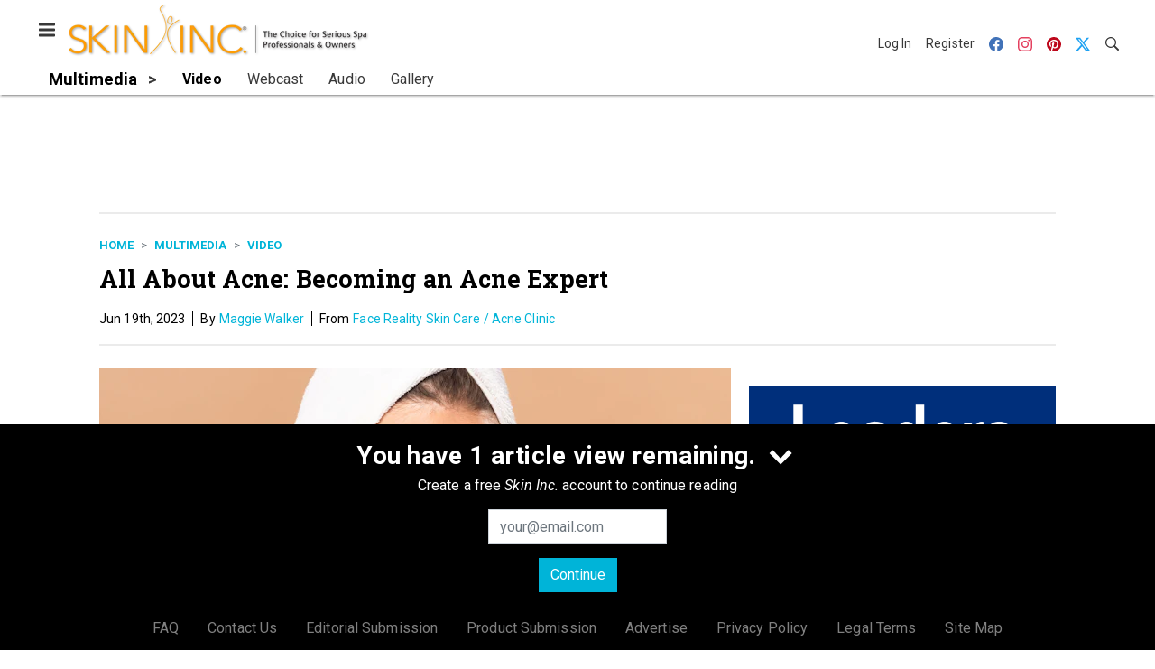

--- FILE ---
content_type: text/html; charset=utf-8
request_url: https://www.skininc.com/multimedia/video/news/22865215/face-reality-skin-care-acne-clinic-all-about-acne-becoming-an-acne-expert
body_size: 19327
content:
<!doctype html><html lang="en-us" dir="ltr"><head><meta charset="utf-8"><meta http-equiv="X-UA-Compatible" content="IE=edge"><meta name="viewport" content="width=device-width, initial-scale=1, shrink-to-fit=no"><link rel="preconnect" href="https://cdn.parameter1.com"><link rel="stylesheet" href="https://cdn.parameter1.com/web-assets/allured_all/5ef0b1c7d7aabd700b8b4569/v2.9.1/dist/css/main-a14f8403.css"><script>
  (function (i,r) { i['__p1defer'] = r; i[r] = i[r] || function () { var args = arguments; (i[r].q = i[r].q || []).push(args); if (args[0] === 'register' && args[1] && args[1].init) args[1].init(); } })(window, 'deferScript');
  deferScript('init', { debug: false });
  </script><link rel="modulepreload" href="https://cdn.parameter1.com/deferred-script-loader/v1.0.1/lib.min.js" as="script"><link rel="modulepreload" href="https://cdn.parameter1.com/web-assets/allured_all/5ef0b1c7d7aabd700b8b4569/v2.9.1/dist/js/assets/index-b0de5102.js" as="script" data-dsl-name="marko-web-core"><script>deferScript('register', { name: 'marko-web-core', src: 'https://cdn.parameter1.com/web-assets/allured_all/5ef0b1c7d7aabd700b8b4569/v2.9.1/dist/js/assets/index-b0de5102.js', esm: true, on: 'ready', requestFrame: false, targetTag: 'body', init: function() { var w = window; w.markoCompQueue = w.markoCompQueue || []; var name = 'CMSBrowserComponents', methods = ['load', 'loadComponent'], queue = function(method) { return function() { w.markoCompQueue.push([method, arguments]) } }; w[name] = w[name] || {}; for (var i = 0; i < methods.length; i++) { var method = methods[i]; w[name][method] = w[name][method] || queue(method); } }, initOnly: false, onScriptBuild: function(script) {  }, onScriptLoad: function() { window.markoCompQueue.flush(); }, attrs: {}, delayMs: undefined });</script><link rel="preload" href="https://cdn.parameter1.com/lazysizes/v5.3.2.js" as="script" data-dsl-name="lazysizes"><script>deferScript('register', { name: 'lazysizes', src: 'https://cdn.parameter1.com/lazysizes/v5.3.2.js', esm: false, on: 'ready', requestFrame: false, targetTag: 'body', init: function() {  }, initOnly: false, onScriptBuild: function(script) {  }, onScriptLoad: function() {  }, attrs: {}, delayMs: undefined });</script><script nomodule src="https://cdn.parameter1.com/lazysizes/v5.3.2.js" data-dsl-name="lazysizes" async defer></script><script nomodule>
      document.createElement("picture");
    </script><script nomodule src="https://cdnjs.cloudflare.com/ajax/libs/picturefill/3.0.3/picturefill.min.js" async></script><link rel="shortcut icon" href="/favicon.ico"><link rel="modulepreload" href="https://cdn.parameter1.com/p1-events/v1.5.0/lib.min.js" as="script" data-dsl-name="p1events"><script>deferScript('register', { name: 'p1events', src: 'https://cdn.parameter1.com/p1-events/v1.5.0/lib.min.js', esm: true, on: 'load', requestFrame: true, targetTag: 'body', init: function() { var i = window, r = 'p1events'; i['__p1e'] = r; i[r] = i[r] || function() { (i[r].q = i[r].q || []).push(arguments); }; }, initOnly: false, onScriptBuild: function(script) {  }, onScriptLoad: function() {  }, attrs: {}, delayMs: undefined });</script><script>p1events('init', { tenant: 'allured', realm: '5ef0b1c7d7aabd700b8b4569', env: 'production', debug: false, uri: 'https://events.parameter1.com/default/p1-website-events-enqueue', cookieDomain: 'skininc.com', identityQueryBuilder: function(query, cookies) {  function cleanOlyticsId(value) { if (!value) return null; var cleaned = value.replace(/"/g, ''); if (cleaned === 'null') return null; return /^[A-Z0-9]{15}$/.test(cleaned) ? cleaned : null; }  var incomingId = cleanOlyticsId(query.oly_enc_id); var currentId = cleanOlyticsId(cookies.oly_enc_id); var id = incomingId || currentId; if (id) return 'omeda.allucd.customer*' + id + '~encrypted';  }, enableMindfulPlugin: false, mindfulPluginOptions: {}, enableGamPlugin: true, gamPluginOptions: {} });</script><link rel="preload" href="https://securepubads.g.doubleclick.net/tag/js/gpt.js" as="script" data-dsl-name="googletag"><script>deferScript('register', { name: 'googletag', src: 'https://securepubads.g.doubleclick.net/tag/js/gpt.js', esm: false, on: 'load', requestFrame: true, targetTag: 'body', init: function() { window.googletag = window.googletag || {}; window.googletag.cmd = window.googletag.cmd || []; }, initOnly: false, onScriptBuild: function(script) {  }, onScriptLoad: function() {  }, attrs: {}, delayMs: undefined });</script><script nomodule src="https://securepubads.g.doubleclick.net/tag/js/gpt.js" data-dsl-name="googletag" async defer></script><link rel="preload" href="https://www.googletagmanager.com/gtm.js?id=GTM-TNM472P" as="script" data-dsl-name="dataLayer_GTM-TNM472P"><script>deferScript('register', { name: 'dataLayer_GTM-TNM472P', src: 'https://www.googletagmanager.com/gtm.js?id=GTM-TNM472P', esm: false, on: 'load', requestFrame: true, targetTag: 'body', init: function() { var w = window, l = 'dataLayer'; w[l] = w[l] || []; }, initOnly: false, onScriptBuild: function(script) {  }, onScriptLoad: function() {  }, attrs: {}, delayMs: undefined });</script><script nomodule src="https://www.googletagmanager.com/gtm.js?id=GTM-TNM472P" data-dsl-name="dataLayer_GTM-TNM472P" async defer></script><link rel="modulepreload" href="https://cdn.parameter1.com/native-x/v1.2.0/lib.min.js" as="script" data-dsl-name="fortnight"><script>deferScript('register', { name: 'fortnight', src: 'https://cdn.parameter1.com/native-x/v1.2.0/lib.min.js', esm: true, on: 'load', requestFrame: true, targetTag: 'body', init: function() { var i = window, r = 'fortnight'; i['FortnightObject'] = r; i[r] = i[r] || function() { (i[r].q = i[r].q || []).push(arguments); }; }, initOnly: false, onScriptBuild: function(script) {  }, onScriptLoad: function() {  }, attrs: {}, delayMs: undefined });</script><script>fortnight('init', { domain: 'https://delivery.mindfulcms.com/allured/default/compat/native-website' });</script><link rel="preload" href="https://olytics.omeda.com/olytics/js/v3/p/olytics.min.js" as="script" data-dsl-name="olytics"><script>deferScript('register', { name: 'olytics', src: 'https://olytics.omeda.com/olytics/js/v3/p/olytics.min.js', esm: false, on: 'load', requestFrame: true, targetTag: 'body', init: function() {  window.olytics || (window.olytics = []), window.olytics.methods = ['fire', 'confirm'], window.olytics.factory = function(i) { return function() { var t = Array.prototype.slice.call(arguments); return t.unshift(i), window.olytics.push(t), window.olytics } }; for (var i = 0; i < window.olytics.methods.length; i++) { var method = window.olytics.methods[i]; window.olytics[method] = window.olytics.factory(method) }  }, initOnly: false, onScriptBuild: function(script) {  olytics.load = function(i) { if (!document.getElementById('olyticsImport')) { window.a = window.olytics; script.id = 'olyticsImport'; var o = ''; void 0 !== i && void 0 !== i.oid && (o = i.oid), script.setAttribute('data-oid', o), script.addEventListener('load', function(t) { for (olytics.initialize({ Olytics: i }); window.a.length > 0;) { var o = window.a.shift(), s = o.shift(); olytics[s] && olytics[s].apply(olytics, o) } }, !1); } }; olytics.load({ oid: '6fc6518d77df4f9588b37321093fccf6' });  }, onScriptLoad: function() {  }, attrs: {}, delayMs: undefined });</script><script nomodule src="https://olytics.omeda.com/olytics/js/v3/p/olytics.min.js" data-dsl-name="olytics" async defer></script><script>dataLayer.push({"site":{"id":"5ef0b1c7d7aabd700b8b4569","name":"Skin Inc.","origin":"https://www.skininc.com"}});</script><title>All About Acne: Becoming an Acne Expert | Skin Inc.</title><meta name="description" property="og:description" item-prop="description" content="acne awareness month, all about acne, face reality skin care acne podcast, acne podcast, acne awareness month podcast, how to become an acne expert"><link rel="canonical" href="https://www.skininc.com/multimedia/video/news/22865215/face-reality-skin-care-acne-clinic-all-about-acne-becoming-an-acne-expert"><meta property="og:title" item-prop="name" content="All About Acne: Becoming an Acne Expert"><meta name="image" property="og:image" item-prop="image" content="https://img.skininc.com/files/base/allured/all/image/2023/06/AdobeStock_318564320.6490d25d15df9.png?auto=format%2Ccompress&fit=max&q=70&rect=0%2C60%2C1920%2C1080&w=1200"><meta property="og:url" content="https://www.skininc.com/multimedia/video/news/22865215/face-reality-skin-care-acne-clinic-all-about-acne-becoming-an-acne-expert"><meta property="og:site_name" content="Skin Inc."><meta property="og:locale" content="en"><meta name="twitter:card" content="summary_large_image"><meta name="twitter:title" content="All About Acne: Becoming an Acne Expert"><meta name="twitter:description" content="acne awareness month, all about acne, face reality skin care acne podcast, acne podcast, acne awareness month podcast, how to become an acne expert"><meta name="twitter:image" content="https://img.skininc.com/files/base/allured/all/image/2023/06/AdobeStock_318564320.6490d25d15df9.png?auto=format%2Ccompress&fit=max&q=70&rect=0%2C60%2C1920%2C1080&w=1200"><meta property="og:type" content="article"><meta property="article:published_time" content="Jun 19th, 2023"><meta property="article:modified_time" content="Jul 17th, 2024"><script type="application/ld+json">
        {"@context":"https://schema.org","@type":"NewsArticle","mainEntityOfPage":{"@type":"WebPage","@id":"https://www.skininc.com/multimedia/video/news/22865215/face-reality-skin-care-acne-clinic-all-about-acne-becoming-an-acne-expert"},"headline":"All About Acne: Becoming an Acne Expert","name":"All About Acne: Becoming an Acne Expert","description":"acne awareness month, all about acne, face reality skin care acne podcast, acne podcast, acne awareness month podcast, how to become an acne expert","thumbnailUrl":"https://img.skininc.com/files/base/allured/all/image/2023/06/AdobeStock_318564320.6490d25d15df9.png?auto=format%2Ccompress&fit=max&q=70&rect=0%2C60%2C1920%2C1080&w=1200","image":["https://img.skininc.com/files/base/allured/all/image/2023/06/AdobeStock_318564320.6490d25d15df9.png?auto=format%2Ccompress&fit=max&q=70&rect=0%2C60%2C1920%2C1080&w=1200"],"datePublished":"2023-06-19T22:12:50.000Z","dateModified":"2024-07-17T20:27:56.000Z","url":"https://www.skininc.com/multimedia/video/news/22865215/face-reality-skin-care-acne-clinic-all-about-acne-becoming-an-acne-expert","author":{"@type":"Person","name":"Maggie Walker"}}
      </script><script>dataLayer.push({"labels":[],"isSponsored":false,"isContentGated":false,"websiteTopicPaths":["SI > Business","SI > Treatment","SI > Multimedia","SI > Business > Staff","SI > Treatment > Facial","SI > Multimedia > Video","SI > Multimedia > Audio"],"primaryTopicPath":"SI > Multimedia > Video","primarySite":"SI","websiteTopics":["Business","Treatment","Multimedia","Staff","Facial","Video","Audio"],"relatedCompanies":[],"page_type":"content","canonical_path":"/multimedia/video/news/22865215/face-reality-skin-care-acne-clinic-all-about-acne-becoming-an-acne-expert","query_string":"","content":{"id":22865215,"type":"news","name":"All About Acne: Becoming an Acne Expert","published":"2023-06-19T22:12:50.000Z","labels":[],"userRegistration":{"isCurrentlyRequired":false,"accessLevels":[],"__typename":"ContentUserRegistration"}},"created_by":{"id":"5f20b2c4c63b4025008b456e","username":"mconnelly-no access","firstName":"Maggie","lastName":"Connelly"},"company":{"id":21161422,"name":"Face Reality Skin Care / Acne Clinic","adOrbitId":"54317"},"section":{"id":77542,"name":"Video","alias":"multimedia/video","fullName":"Multimedia > Video"},"section_hierarchy":[{"id":77504,"name":"Multimedia","alias":"multimedia"},{"id":77542,"name":"Video","alias":"multimedia/video"}],"taxonomy":[{"id":3199456,"type":"Tag","name":"ungatedContent","fullName":"Tag: ungatedContent (3199456)"}],"authors":[{"id":21160215,"name":"Maggie Walker"}],"schedules":[{"id":77500,"name":"Business"},{"id":77502,"name":"Treatment"},{"id":77504,"name":"Multimedia"},{"id":77513,"name":"Staff"},{"id":77531,"name":"Facial"},{"id":77542,"name":"Video"},{"id":77544,"name":"Audio"}],"emailSchedules":[{"name":"SI Newsletter","deploymentDate":1687352400000},{"name":"SI Newsletter","deploymentDate":1721307600000}],"magazineSchedules":[]});</script><script>
    p1events('track', {"action":"View","category":"Content","entity":{"id":22865215,"ns":"base.allured-all.content-news","name":"All About Acne: Becoming an Acne Expert","props":{"type":"news","published":1687212770000},"refs":{"primarySection":{"id":77542,"ns":"base.allured-all.website-section","name":"Multimedia > Video","props":{"alias":"multimedia/video"}},"company":{"id":21161422,"ns":"base.allured-all.content-company","name":"Face Reality Skin Care / Acne Clinic"},"authors":[{"id":21160215,"ns":"base.allured-all.content-contact","name":"Maggie Walker"}],"createdBy":null}}});
  </script><script>googletag.cmd.push(function() { googletag.pubads().setTargeting('cont_id', '22865215').setTargeting('cont_type', 'news'); });</script><script>dataLayer.push({"user":{"state":"anonymous"}});</script><script>dataLayer.push({"gtm.start":1769809533303,"event":"gtm.js"});</script><script>googletag.cmd.push(function() { googletag.pubads().enableSingleRequest(); googletag.pubads().collapseEmptyDivs(); googletag.pubads().setTargeting('path', '/multimedia/video/news/22865215/face-reality-skin-care-acne-clinic-all-about-acne-becoming-an-acne-expert').setTargeting('host', 'www|skininc|com').setTargeting('env', 'production'); googletag.enableServices(); });</script><script>googletag.cmd.push(function() { googletag.pubads().setTargeting('uri', '/multimedia/video/news/22865215/face-reality-skin-care-acne-clinic-all-about-acne-becoming-an-acne-expert'); });</script><script>((w, f, j) => { const dl = w.dataLayer; const gt = w.googletag; const q = {}; const c = async (e) => { if (q[e]) return; q[e] = true; const r = await f(`/__bs/${e}`, { method: 'POST' }); f(`/__bs/${e}/s`, { method: 'POST', headers: { ...j.parse(r.headers.get('x-send') || '{}'), 'x-debug': w.location.search.includes('bsdbg'), 'x-status': r.status }, body: '{}' }); }; if (dl && 'push' in dl) { dl.push({ event: 'bs.gtmLoad', eventCallback: () => c('gtm') }); } if (gt && gt.cmd && 'push' in gt.cmd) { gt.cmd.push(function() { gt.pubads().addEventListener('slotRequested', () => c('gam')) }) }; })(window, fetch, JSON);</script></head><body><div id="vue-1769809533303-159"></div><script class="component" data-name="OmedaIdentityXRapidIdentify">CMSBrowserComponents.load({ el: '#vue-1769809533303-159', name: 'OmedaIdentityXRapidIdentify', props: {}, hydrate: false, skipWhenExists: false });</script><div id="vue-1769809533303-246"></div><script class="component" data-name="LeadersP1EventsTracker">CMSBrowserComponents.load({ el: '#vue-1769809533303-246', name: 'LeadersP1EventsTracker', props: {"baseTenantKey":"allured_all"}, hydrate: false, skipWhenExists: false });</script><div id="vue-1769809533303-454"></div><script class="component" data-name="LeadersGTMTracker">CMSBrowserComponents.load({ el: '#vue-1769809533303-454', name: 'LeadersGTMTracker', props: {}, hydrate: false, skipWhenExists: false });</script><aside id="leaders-dropdown-portal-target" class="leaders-dropdown-portal"></aside><div id="vue-1769809533303-207"></div><script class="component" data-name="RevealAdListener">CMSBrowserComponents.load({ el: '#vue-1769809533303-207', name: 'RevealAdListener', props: {"selectAllTargets":true}, hydrate: false, skipWhenExists: false });</script><div id="vue-1769809533303-649"></div><script class="component" data-name="TriggerScreenChangeEvent">CMSBrowserComponents.load({ el: '#vue-1769809533303-649', name: 'TriggerScreenChangeEvent', props: {}, hydrate: false, skipWhenExists: false });</script><div id="vue-1769809533303-521"></div><script class="component" data-name="GTMTrackBusEvent">CMSBrowserComponents.load({ el: '#vue-1769809533303-521', name: 'GTMTrackBusEvent', props: {"on":"screen_change"}, hydrate: false, skipWhenExists: false });</script><div id="vue-1769809533303-643"></div><script class="component" data-name="GTMTrackLoadMore">CMSBrowserComponents.load({ el: '#vue-1769809533303-643', name: 'GTMTrackLoadMore', props: {}, hydrate: false, skipWhenExists: false });</script><header class="site-header"><nav class="site-navbar site-navbar--secondary"><div class="site-navbar__container"><div type="button" aria-label="Menu" id="vue-1769809533308-634" class="site-navbar__toggler"><span class="marko-web-icon marko-web-icon--lg marko-web-icon--three-bars"><svg xmlns="http://www.w3.org/2000/svg" width="12" height="16" viewBox="0 0 12 16"><path fill-rule="evenodd" d="M11.41 9H.59C0 9 0 8.59 0 8c0-.59 0-1 .59-1H11.4c.59 0 .59.41.59 1 0 .59 0 1-.59 1h.01zm0-4H.59C0 5 0 4.59 0 4c0-.59 0-1 .59-1H11.4c.59 0 .59.41.59 1 0 .59 0 1-.59 1h.01zM.59 11H11.4c.59 0 .59.41.59 1 0 .59 0 1-.59 1H.59C0 13 0 12.59 0 12c0-.59 0-1 .59-1z"/></svg></span></div><script class="component" data-name="DefaultThemeMenuToggleButton">CMSBrowserComponents.load({ el: '#vue-1769809533308-634', name: 'DefaultThemeMenuToggleButton', props: {"className":"site-navbar__toggler","targets":[".site-menu"],"toggleClass":"site-menu--open","iconModifiers":["lg"],"iconName":"three-bars","initiallyExpanded":false,"buttonLabel":"Menu"}, hydrate: true, skipWhenExists: false });</script><a href="/" class="site-navbar__brand"><img class="site-navbar__logo" alt="Skin Inc." src="https://img.skininc.com/files/base/allured/all/image/static/si_logo.png?h=55&auto=format,compress" srcset="https://img.skininc.com/files/base/allured/all/image/static/si_logo.png?h=55&auto=format,compress&dpr=2 2x"></a><ul class="site-navbar__items site-navbar__items--tertiary"><li class="site-navbar__item site-navbar__item--user"><a href="/user/login" class="site-navbar__link"><span class="site-navbar__label">Log In</span></a></li><li class="site-navbar__item site-navbar__item--user"><a href="/user/register" class="site-navbar__link"><span class="site-navbar__label">Register</span></a></li><li class="site-navbar__item site-navbar__item--social-icon"><a href="https://www.facebook.com/SkinInc" target="_blank" class="site-navbar__link" rel="noopener"><span class="marko-web-icon marko-web-icon--facebook site-navbar__icon"><svg role="img" viewBox="0 0 24 24" xmlns="http://www.w3.org/2000/svg"><title>Facebook icon</title><path d="M23.9981 11.9991C23.9981 5.37216 18.626 0 11.9991 0C5.37216 0 0 5.37216 0 11.9991C0 17.9882 4.38789 22.9522 10.1242 23.8524V15.4676H7.07758V11.9991H10.1242V9.35553C10.1242 6.34826 11.9156 4.68714 14.6564 4.68714C15.9692 4.68714 17.3424 4.92149 17.3424 4.92149V7.87439H15.8294C14.3388 7.87439 13.8739 8.79933 13.8739 9.74824V11.9991H17.2018L16.6698 15.4676H13.8739V23.8524C19.6103 22.9522 23.9981 17.9882 23.9981 11.9991Z"/></svg></span></a></li><li class="site-navbar__item site-navbar__item--social-icon"><a href="https://www.instagram.com/skinincmedia/" target="_blank" class="site-navbar__link" rel="noopener"><span class="marko-web-icon marko-web-icon--instagram site-navbar__icon"><svg role="img" viewBox="0 0 24 24" xmlns="http://www.w3.org/2000/svg"><title>Instagram icon</title><path d="M12 0C8.74 0 8.333.015 7.053.072 5.775.132 4.905.333 4.14.63c-.789.306-1.459.717-2.126 1.384S.935 3.35.63 4.14C.333 4.905.131 5.775.072 7.053.012 8.333 0 8.74 0 12s.015 3.667.072 4.947c.06 1.277.261 2.148.558 2.913.306.788.717 1.459 1.384 2.126.667.666 1.336 1.079 2.126 1.384.766.296 1.636.499 2.913.558C8.333 23.988 8.74 24 12 24s3.667-.015 4.947-.072c1.277-.06 2.148-.262 2.913-.558.788-.306 1.459-.718 2.126-1.384.666-.667 1.079-1.335 1.384-2.126.296-.765.499-1.636.558-2.913.06-1.28.072-1.687.072-4.947s-.015-3.667-.072-4.947c-.06-1.277-.262-2.149-.558-2.913-.306-.789-.718-1.459-1.384-2.126C21.319 1.347 20.651.935 19.86.63c-.765-.297-1.636-.499-2.913-.558C15.667.012 15.26 0 12 0zm0 2.16c3.203 0 3.585.016 4.85.071 1.17.055 1.805.249 2.227.415.562.217.96.477 1.382.896.419.42.679.819.896 1.381.164.422.36 1.057.413 2.227.057 1.266.07 1.646.07 4.85s-.015 3.585-.074 4.85c-.061 1.17-.256 1.805-.421 2.227-.224.562-.479.96-.899 1.382-.419.419-.824.679-1.38.896-.42.164-1.065.36-2.235.413-1.274.057-1.649.07-4.859.07-3.211 0-3.586-.015-4.859-.074-1.171-.061-1.816-.256-2.236-.421-.569-.224-.96-.479-1.379-.899-.421-.419-.69-.824-.9-1.38-.165-.42-.359-1.065-.42-2.235-.045-1.26-.061-1.649-.061-4.844 0-3.196.016-3.586.061-4.861.061-1.17.255-1.814.42-2.234.21-.57.479-.96.9-1.381.419-.419.81-.689 1.379-.898.42-.166 1.051-.361 2.221-.421 1.275-.045 1.65-.06 4.859-.06l.045.03zm0 3.678c-3.405 0-6.162 2.76-6.162 6.162 0 3.405 2.76 6.162 6.162 6.162 3.405 0 6.162-2.76 6.162-6.162 0-3.405-2.76-6.162-6.162-6.162zM12 16c-2.21 0-4-1.79-4-4s1.79-4 4-4 4 1.79 4 4-1.79 4-4 4zm7.846-10.405c0 .795-.646 1.44-1.44 1.44-.795 0-1.44-.646-1.44-1.44 0-.794.646-1.439 1.44-1.439.793-.001 1.44.645 1.44 1.439z"/></svg></span></a></li><li class="site-navbar__item site-navbar__item--social-icon"><a href="https://www.pinterest.com/skinincmag/" target="_blank" class="site-navbar__link" rel="noopener"><span class="marko-web-icon marko-web-icon--pinterest site-navbar__icon"><svg role="img" viewBox="0 0 24 24" xmlns="http://www.w3.org/2000/svg"><title>Pinterest icon</title><path d="M12.017 0C5.396 0 .029 5.367.029 11.987c0 5.079 3.158 9.417 7.618 11.162-.105-.949-.199-2.403.041-3.439.219-.937 1.406-5.957 1.406-5.957s-.359-.72-.359-1.781c0-1.663.967-2.911 2.168-2.911 1.024 0 1.518.769 1.518 1.688 0 1.029-.653 2.567-.992 3.992-.285 1.193.6 2.165 1.775 2.165 2.128 0 3.768-2.245 3.768-5.487 0-2.861-2.063-4.869-5.008-4.869-3.41 0-5.409 2.562-5.409 5.199 0 1.033.394 2.143.889 2.741.099.12.112.225.085.345-.09.375-.293 1.199-.334 1.363-.053.225-.172.271-.401.165-1.495-.69-2.433-2.878-2.433-4.646 0-3.776 2.748-7.252 7.92-7.252 4.158 0 7.392 2.967 7.392 6.923 0 4.135-2.607 7.462-6.233 7.462-1.214 0-2.354-.629-2.758-1.379l-.749 2.848c-.269 1.045-1.004 2.352-1.498 3.146 1.123.345 2.306.535 3.55.535 6.607 0 11.985-5.365 11.985-11.987C23.97 5.39 18.592.026 11.985.026L12.017 0z"/></svg></span></a></li><li class="site-navbar__item site-navbar__item--social-icon"><a href="https://twitter.com/SkinIncMagazine" target="_blank" class="site-navbar__link" rel="noopener"><span class="marko-web-icon marko-web-icon--twitter site-navbar__icon"><svg role="img" viewBox="0 0 24 24" xmlns="http://www.w3.org/2000/svg"><title>Twitter X icon</title><path xmlns="http://www.w3.org/2000/svg" d="M18.901 1.153h3.68l-8.04 9.19L24 22.846h-7.406l-5.8-7.584-6.638 7.584H.474l8.6-9.83L0 1.154h7.594l5.243 6.932ZM17.61 20.644h2.039L6.486 3.24H4.298Z"/></svg>
</span></a></li><li class="site-navbar__item"><a href="/search" class="site-navbar__link"><span title="Search" class="marko-web-icon marko-web-icon--search site-navbar__icon"><svg xmlns="http://www.w3.org/2000/svg" width="16" height="16" viewBox="0 0 16 16"><path fill-rule="evenodd" d="M15.7 13.3l-3.81-3.83A5.93 5.93 0 0 0 13 6c0-3.31-2.69-6-6-6S1 2.69 1 6s2.69 6 6 6c1.3 0 2.48-.41 3.47-1.11l3.83 3.81c.19.2.45.3.7.3.25 0 .52-.09.7-.3a.996.996 0 0 0 0-1.41v.01zM7 10.7c-2.59 0-4.7-2.11-4.7-4.7 0-2.59 2.11-4.7 4.7-4.7 2.59 0 4.7 2.11 4.7 4.7 0 2.59-2.11 4.7-4.7 4.7z"/></svg></span></a></li></ul></div></nav><nav class="site-navbar site-navbar--primary"><div class="site-navbar__container"><ul class="site-navbar__items site-navbar__items--primary"><li class="site-navbar__item site-navbar__item--parent site-navbar__item--active"><a href="/multimedia" class="site-navbar__link site-navbar__link--active"><span class="site-navbar__label">Multimedia</span></a></li><li class="site-navbar__item site-navbar__item--subtopic site-navbar__item--active"><a href="/multimedia/video" class="site-navbar__link site-navbar__link--active"><span class="site-navbar__label">Video</span></a></li><li class="site-navbar__item site-navbar__item--subtopic"><a href="/multimedia/webcast" class="site-navbar__link"><span class="site-navbar__label">Webcast</span></a></li><li class="site-navbar__item site-navbar__item--subtopic"><a href="/multimedia/audio" class="site-navbar__link"><span class="site-navbar__label">Audio</span></a></li><li class="site-navbar__item site-navbar__item--subtopic site-navbar__item--subtopic-last"><a href="/multimedia/gallery" class="site-navbar__link"><span class="site-navbar__label">Gallery</span></a></li></ul></div></nav></header><aside class="site-menu"><div class="site-menu__contents"><div class="site-menu__section"><div class="site-menu__header">Topics</div><ul class="site-menu__items"><li class="site-menu__item site-menu__item--parent"><a href="/business" class="site-menu__link"><span class="site-menu__label">Business</span></a></li><li class="site-menu__item site-menu__item--parent"><a href="/products" class="site-menu__link"><span class="site-menu__label">Products</span></a></li><li class="site-menu__item site-menu__item--parent"><a href="/treatment" class="site-menu__link"><span class="site-menu__label">Treatment</span></a></li><li class="site-menu__item site-menu__item--parent"><a href="/science" class="site-menu__link"><span class="site-menu__label">Science</span></a></li><li class="site-menu__item"><a href="/leaders" class="site-menu__link"><span class="site-menu__label">Leaders</span></a></li><li class="site-menu__item site-menu__item--subtopic site-menu__item--active"><a href="/multimedia/video" class="site-menu__link site-menu__link--active"><span class="site-menu__label">Video</span></a></li><li class="site-menu__item site-menu__item--subtopic"><a href="/multimedia/webcast" class="site-menu__link"><span class="site-menu__label">Webcast</span></a></li><li class="site-menu__item site-menu__item--subtopic"><a href="/multimedia/audio" class="site-menu__link"><span class="site-menu__label">Audio</span></a></li><li class="site-menu__item site-menu__item--subtopic site-menu__item--subtopic-last"><a href="/multimedia/gallery" class="site-menu__link"><span class="site-menu__label">Gallery</span></a></li><li class="site-menu__item site-menu__item--parent site-menu__item--active"><a href="/multimedia" class="site-menu__link site-menu__link--active"><span class="site-menu__label">Multimedia</span></a></li><li class="site-menu__item site-menu__item--parent"><a href="/education" class="site-menu__link"><span class="site-menu__label">Education</span></a></li><li class="site-menu__item"><a href="/polls" class="site-menu__link"><span class="site-menu__label">Polls</span></a></li></ul></div><div class="site-menu__section"><div class="site-menu__header">Magazine</div><ul class="site-menu__items"><li class="site-menu__item"><a href="/page/author-guidelines" class="site-menu__link"><span class="site-menu__label">Author Guidelines</span></a></li><li class="site-menu__item"><a href="/magazine" class="site-menu__link"><span class="site-menu__label">Past Issues</span></a></li><li class="site-menu__item"><a href="/roundups" class="site-menu__link"><span class="site-menu__label">Product Roundups</span></a></li><li class="site-menu__item"><a href="https://subscribe.dragonforms.com/SINEW" target="_blank" class="site-menu__link" rel="noopener"><span class="site-menu__label">Subscribe</span></a></li></ul></div><div class="site-menu__section"><div class="site-menu__header">User Tools</div><ul class="site-menu__items"><li class="site-menu__item site-menu__item--user"><a href="/user/login" class="site-menu__link"><span class="site-menu__label">Log In</span></a></li><li class="site-menu__item site-menu__item--user"><a href="/user/register" class="site-menu__link"><span class="site-menu__label">Register</span></a></li><li class="site-menu__item"><a href="/page/faqs" class="site-menu__link"><span class="site-menu__label">FAQ</span></a></li><li class="site-menu__item"><a href="/contact-us" class="site-menu__link"><span class="site-menu__label">Contact Us</span></a></li><li class="site-menu__item"><a href="/page/editorial-submission" class="site-menu__link"><span class="site-menu__label">Editorial Submission</span></a></li><li class="site-menu__item"><a href="/page/new-product-submission" class="site-menu__link"><span class="site-menu__label">Product Submission</span></a></li><li class="site-menu__item"><a href="https://www.allured.com/skin-inc-media-kit-request/" target="_blank" class="site-menu__link" rel="noopener"><span class="site-menu__label">Advertise</span></a></li><li class="site-menu__item"><a href="https://www.allured.com/privacy-policy/" target="_blank" class="site-menu__link" rel="noopener"><span class="site-menu__label">Privacy Policy</span></a></li><li class="site-menu__item"><a href="https://www.allured.com/legal-terms" target="_blank" class="site-menu__link" rel="noopener"><span class="site-menu__label">Legal Terms</span></a></li></ul></div><div class="site-menu__section site-menu__section--social-icons"><a href="https://www.facebook.com/SkinInc" title="Visit us on Facebook" class="social-icon-link"><span class="marko-web-icon marko-web-icon--xl marko-web-icon--facebook"><svg role="img" viewBox="0 0 24 24" xmlns="http://www.w3.org/2000/svg"><title>Facebook icon</title><path d="M23.9981 11.9991C23.9981 5.37216 18.626 0 11.9991 0C5.37216 0 0 5.37216 0 11.9991C0 17.9882 4.38789 22.9522 10.1242 23.8524V15.4676H7.07758V11.9991H10.1242V9.35553C10.1242 6.34826 11.9156 4.68714 14.6564 4.68714C15.9692 4.68714 17.3424 4.92149 17.3424 4.92149V7.87439H15.8294C14.3388 7.87439 13.8739 8.79933 13.8739 9.74824V11.9991H17.2018L16.6698 15.4676H13.8739V23.8524C19.6103 22.9522 23.9981 17.9882 23.9981 11.9991Z"/></svg></span></a><a href="https://www.instagram.com/skinincmedia/" title="Visit us on Instagram" class="social-icon-link"><span class="marko-web-icon marko-web-icon--xl marko-web-icon--instagram"><svg role="img" viewBox="0 0 24 24" xmlns="http://www.w3.org/2000/svg"><title>Instagram icon</title><path d="M12 0C8.74 0 8.333.015 7.053.072 5.775.132 4.905.333 4.14.63c-.789.306-1.459.717-2.126 1.384S.935 3.35.63 4.14C.333 4.905.131 5.775.072 7.053.012 8.333 0 8.74 0 12s.015 3.667.072 4.947c.06 1.277.261 2.148.558 2.913.306.788.717 1.459 1.384 2.126.667.666 1.336 1.079 2.126 1.384.766.296 1.636.499 2.913.558C8.333 23.988 8.74 24 12 24s3.667-.015 4.947-.072c1.277-.06 2.148-.262 2.913-.558.788-.306 1.459-.718 2.126-1.384.666-.667 1.079-1.335 1.384-2.126.296-.765.499-1.636.558-2.913.06-1.28.072-1.687.072-4.947s-.015-3.667-.072-4.947c-.06-1.277-.262-2.149-.558-2.913-.306-.789-.718-1.459-1.384-2.126C21.319 1.347 20.651.935 19.86.63c-.765-.297-1.636-.499-2.913-.558C15.667.012 15.26 0 12 0zm0 2.16c3.203 0 3.585.016 4.85.071 1.17.055 1.805.249 2.227.415.562.217.96.477 1.382.896.419.42.679.819.896 1.381.164.422.36 1.057.413 2.227.057 1.266.07 1.646.07 4.85s-.015 3.585-.074 4.85c-.061 1.17-.256 1.805-.421 2.227-.224.562-.479.96-.899 1.382-.419.419-.824.679-1.38.896-.42.164-1.065.36-2.235.413-1.274.057-1.649.07-4.859.07-3.211 0-3.586-.015-4.859-.074-1.171-.061-1.816-.256-2.236-.421-.569-.224-.96-.479-1.379-.899-.421-.419-.69-.824-.9-1.38-.165-.42-.359-1.065-.42-2.235-.045-1.26-.061-1.649-.061-4.844 0-3.196.016-3.586.061-4.861.061-1.17.255-1.814.42-2.234.21-.57.479-.96.9-1.381.419-.419.81-.689 1.379-.898.42-.166 1.051-.361 2.221-.421 1.275-.045 1.65-.06 4.859-.06l.045.03zm0 3.678c-3.405 0-6.162 2.76-6.162 6.162 0 3.405 2.76 6.162 6.162 6.162 3.405 0 6.162-2.76 6.162-6.162 0-3.405-2.76-6.162-6.162-6.162zM12 16c-2.21 0-4-1.79-4-4s1.79-4 4-4 4 1.79 4 4-1.79 4-4 4zm7.846-10.405c0 .795-.646 1.44-1.44 1.44-.795 0-1.44-.646-1.44-1.44 0-.794.646-1.439 1.44-1.439.793-.001 1.44.645 1.44 1.439z"/></svg></span></a><a href="https://www.pinterest.com/skinincmag/" title="Visit us on Pinterest" class="social-icon-link"><span class="marko-web-icon marko-web-icon--xl marko-web-icon--pinterest"><svg role="img" viewBox="0 0 24 24" xmlns="http://www.w3.org/2000/svg"><title>Pinterest icon</title><path d="M12.017 0C5.396 0 .029 5.367.029 11.987c0 5.079 3.158 9.417 7.618 11.162-.105-.949-.199-2.403.041-3.439.219-.937 1.406-5.957 1.406-5.957s-.359-.72-.359-1.781c0-1.663.967-2.911 2.168-2.911 1.024 0 1.518.769 1.518 1.688 0 1.029-.653 2.567-.992 3.992-.285 1.193.6 2.165 1.775 2.165 2.128 0 3.768-2.245 3.768-5.487 0-2.861-2.063-4.869-5.008-4.869-3.41 0-5.409 2.562-5.409 5.199 0 1.033.394 2.143.889 2.741.099.12.112.225.085.345-.09.375-.293 1.199-.334 1.363-.053.225-.172.271-.401.165-1.495-.69-2.433-2.878-2.433-4.646 0-3.776 2.748-7.252 7.92-7.252 4.158 0 7.392 2.967 7.392 6.923 0 4.135-2.607 7.462-6.233 7.462-1.214 0-2.354-.629-2.758-1.379l-.749 2.848c-.269 1.045-1.004 2.352-1.498 3.146 1.123.345 2.306.535 3.55.535 6.607 0 11.985-5.365 11.985-11.987C23.97 5.39 18.592.026 11.985.026L12.017 0z"/></svg></span></a><a href="https://twitter.com/SkinIncMagazine" title="Visit us on Twitter" class="social-icon-link"><span class="marko-web-icon marko-web-icon--xl marko-web-icon--twitter"><svg role="img" viewBox="0 0 24 24" xmlns="http://www.w3.org/2000/svg"><title>Twitter X icon</title><path xmlns="http://www.w3.org/2000/svg" d="M18.901 1.153h3.68l-8.04 9.19L24 22.846h-7.406l-5.8-7.584-6.638 7.584H.474l8.6-9.83L0 1.154h7.594l5.243 6.932ZM17.61 20.644h2.039L6.486 3.24H4.298Z"/></svg>
</span></a></div></div></aside><div class="content-meter content-meter--open "><div class="content-meter__bar" role="region" aria-label="Content Meter"><div id="vue-1769809533357-123"></div><script class="component" data-name="ContentMeterTrack">CMSBrowserComponents.load({ el: '#vue-1769809533357-123', name: 'ContentMeterTrack', props: {"displayGate":true,"displayOverlay":false,"entity":{"id":22865215,"ns":"base.allured-all.content-news","name":"All About Acne: Becoming an Acne Expert","props":{"type":"news","published":1687212770000}},"viewLimit":2,"views":1}, hydrate: false, skipWhenExists: false });</script><div class="content-meter__title"><div id="vue-1769809533357-151"></div><script class="component" data-name="SharedMenuToggleButton">CMSBrowserComponents.load({ el: '#vue-1769809533357-151', name: 'SharedMenuToggleButton', props: {"className":"content-meter__toggler","targets":[".content-meter"],"beforeExpanded":"You have 1 article view remaining.","beforeCollapsed":"Create a free account","toggleClass":"content-meter--open","iconModifiers":["xl"],"initiallyExpanded":true,"iconName":"chevron-up","expandedIconName":"chevron-down"}, hydrate: false, skipWhenExists: false });</script></div><p class="content-meter__call-to-action">Create a free <span class="content-meter__call-to-action--site-name">Skin Inc.</span> account to continue reading</p><div class="content-meter__body"><div class="content-meter__login-form"><div id="vue-1769809533591-30"></div><script class="component" data-name="IdentityXLogin">CMSBrowserComponents.load({ el: '#vue-1769809533591-30', name: 'IdentityXLogin', props: {"additionalEventData":{"promoCode":"registration_meter","views":1,"viewLimit":2,"displayGate":true,"displayOverlay":false,"contentGateType":"metered"},"source":"content_meter_login","activeUser":{"email":null},"endpoints":{"authenticate":"/user/authenticate","changeEmail":"/user/changeEmail","login":"/user/login","logout":"/user/logout","register":"/user/register","profile":"/user/profile"},"customSelectFieldAnswers":[{"id":"61927e4eb3fbc83b4b09ec85","hasAnswered":false,"answers":[],"field":{"id":"61927e4eb3fbc83b4b09ec85","label":"Select your primary line of business","active":true,"required":true,"externalId":{"id":"omeda.allucd.demographic*11","namespace":{"provider":"omeda","tenant":"allucd","type":"demographic","__typename":"FieldInterfaceExternalNamespace"},"identifier":{"value":"11","type":null,"__typename":"FieldInterfaceExternalIdentifier"},"__typename":"FieldInterfaceExternalEntityId"},"multiple":false,"options":[{"id":"61927e4eb3fbc8966609ec8f","label":"Day Spa","canWriteIn":false,"canSelect":true,"__typename":"SelectFieldOption"},{"id":"61927e4eb3fbc857f709ec8e","label":"Skin Care Studio","canWriteIn":false,"canSelect":true,"__typename":"SelectFieldOption"},{"id":"61927e4eb3fbc800a209ec8d","label":"Salon with Spa Services","canWriteIn":false,"canSelect":true,"__typename":"SelectFieldOption"},{"id":"68091cc9c1fc991f8a355952","label":"Full-Service Salon/Spa","canWriteIn":false,"canSelect":true,"__typename":"SelectFieldOption"},{"id":"61927e4eb3fbc842c509ec8c","label":"Destination/Resort/Hotel Spa","canWriteIn":false,"canSelect":true,"__typename":"SelectFieldOption"},{"id":"61927e4eb3fbc834ac09ec8b","label":"Medical Spa","canWriteIn":false,"canSelect":true,"__typename":"SelectFieldOption"},{"id":"61927e4eb3fbc86a8609ec8a","label":"Medical Practice: Dermatology, Plastic Surgery","canWriteIn":false,"canSelect":true,"__typename":"SelectFieldOption"},{"id":"68091cc9c1fc999ff1355950","label":"Wellness & Health Center","canWriteIn":false,"canSelect":true,"__typename":"SelectFieldOption"},{"id":"61927e4eb3fbc897fc09ec89","label":"Massage Services","canWriteIn":false,"canSelect":true,"__typename":"SelectFieldOption"},{"id":"61927e4eb3fbc8054609ec88","label":"School","canWriteIn":false,"canSelect":true,"__typename":"SelectFieldOption"},{"id":"61927e4eb3fbc8722b09ec87","label":"Supplier/Distributor","canWriteIn":false,"canSelect":true,"__typename":"SelectFieldOption"},{"id":"68091cc9c1fc9978ce35594a","label":"Consumer/Enthusiast","canWriteIn":false,"canSelect":true,"__typename":"SelectFieldOption"},{"id":"61927e4eb3fbc866f209ec86","label":"Allied to the Field (Other)","canWriteIn":false,"canSelect":true,"__typename":"SelectFieldOption"}],"__typename":"SelectField"}},{"id":"61927db9b3fbc808b809ec7a","hasAnswered":false,"answers":[],"field":{"id":"61927db9b3fbc808b809ec7a","label":"Select your job function","active":true,"required":true,"externalId":{"id":"omeda.allucd.demographic*7","namespace":{"provider":"omeda","tenant":"allucd","type":"demographic","__typename":"FieldInterfaceExternalNamespace"},"identifier":{"value":"7","type":null,"__typename":"FieldInterfaceExternalIdentifier"},"__typename":"FieldInterfaceExternalEntityId"},"multiple":false,"options":[{"id":"61927db9b3fbc8742209ec84","label":"Owner/Manager/Executive","canWriteIn":false,"canSelect":true,"__typename":"SelectFieldOption"},{"id":"61927db9b3fbc83e7509ec83","label":"Esthetician","canWriteIn":false,"canSelect":true,"__typename":"SelectFieldOption"},{"id":"68091bee2b4b7e6065dfee30","label":"Wellness Practioner","canWriteIn":false,"canSelect":true,"__typename":"SelectFieldOption"},{"id":"61927db9b3fbc8436309ec80","label":"Massage Therapist","canWriteIn":false,"canSelect":true,"__typename":"SelectFieldOption"},{"id":"61927db9b3fbc8315a09ec81","label":"Cosmetologist","canWriteIn":false,"canSelect":true,"__typename":"SelectFieldOption"},{"id":"61927db9b3fbc8cbf009ec82","label":"Medical Professional: Doctor, Nurse, Physician","canWriteIn":false,"canSelect":true,"__typename":"SelectFieldOption"},{"id":"61927db9b3fbc810ba09ec7e","label":"Student","canWriteIn":false,"canSelect":true,"__typename":"SelectFieldOption"},{"id":"61927db9b3fbc8429809ec7f","label":"Educator/Instructor","canWriteIn":false,"canSelect":true,"__typename":"SelectFieldOption"},{"id":"61927db9b3fbc84c2f09ec7d","label":"Marketing/Sales","canWriteIn":false,"canSelect":true,"__typename":"SelectFieldOption"},{"id":"68091bee2b4b7eedd4dfee28","label":"Skin Care Enthusiast","canWriteIn":false,"canSelect":true,"__typename":"SelectFieldOption"},{"id":"61927db9b3fbc8401c09ec7b","label":"Allied to the Field (Other)","canWriteIn":false,"canSelect":true,"__typename":"SelectFieldOption"}],"__typename":"SelectField"}}],"customBooleanFieldAnswers":[{"id":"6202cf338042111895140231","hasAnswered":false,"answer":null,"value":null,"field":{"id":"6202cf338042111895140231","label":"Yes, I would like to begin/renew my subscription to <em>Skin Inc.</em>","active":false,"required":false,"externalId":{"id":"omeda.allucd.product*11","namespace":{"provider":"omeda","tenant":"allucd","type":"product","__typename":"FieldInterfaceExternalNamespace"},"identifier":{"value":"11","type":null,"__typename":"FieldInterfaceExternalIdentifier"},"__typename":"FieldInterfaceExternalEntityId"},"__typename":"BooleanField"}},{"id":"61f4700d3b5c50356dbc238d","hasAnswered":false,"answer":null,"value":null,"field":{"id":"61f4700d3b5c50356dbc238d","label":"I agree to allow Allured Business Media to use my information in accordance with their Privacy Policy. If I choose not to consent, my access to content may be limited. I understand that I may \"opt-out\" at any time by clicking on the link provided in <a href=\"https://www.allured.com/privacy-policy/\" target=\"_blank\" rel=\"noopener\">Allured's Privacy Policy</a>","active":true,"required":true,"externalId":{"id":"omeda.allucd.demographic*167","namespace":{"provider":"omeda","tenant":"allucd","type":"demographic","__typename":"FieldInterfaceExternalNamespace"},"identifier":{"value":"167","type":null,"__typename":"FieldInterfaceExternalIdentifier"},"__typename":"FieldInterfaceExternalEntityId"},"__typename":"BooleanField"}},{"id":"61f46fdc804211f0ef13f19c","hasAnswered":false,"answer":null,"value":null,"field":{"id":"61f46fdc804211f0ef13f19c","label":"I would like to receive information from <em>Skin Inc.</em> trusted industry partners via email.","active":true,"required":false,"externalId":{"id":"omeda.allucd.deploymentType*26","namespace":{"provider":"omeda","tenant":"allucd","type":"deploymentType","__typename":"FieldInterfaceExternalNamespace"},"identifier":{"value":"26","type":null,"__typename":"FieldInterfaceExternalIdentifier"},"__typename":"FieldInterfaceExternalEntityId"},"__typename":"BooleanField"}},{"id":"61f46faf80421162f213f19b","hasAnswered":false,"answer":null,"value":null,"field":{"id":"61f46faf80421162f213f19b","label":"I would like to receive information and special offers from <em>Skin Inc.</em> via email.","active":true,"required":false,"externalId":{"id":"omeda.allucd.deploymentType*24","namespace":{"provider":"omeda","tenant":"allucd","type":"deploymentType","__typename":"FieldInterfaceExternalNamespace"},"identifier":{"value":"24","type":null,"__typename":"FieldInterfaceExternalIdentifier"},"__typename":"FieldInterfaceExternalEntityId"},"__typename":"BooleanField"}}],"customTextFieldAnswers":[],"loginEmailPlaceholder":"your@email.com","defaultFieldLabels":{"phoneNumber":"Work Number","mobileNumber":"Mobile Number"},"requiredCreateFieldRows":[[{"label":"First Name","key":"givenName","type":"built-in","required":true,"width":0.5},{"label":"Last Name","key":"familyName","type":"built-in","required":true,"width":0.5}],[{"label":"Country","key":"countryCode","type":"built-in","required":true,"width":0.5}],[{"label":"Select your job function","id":"61927db9b3fbc808b809ec7a","type":"custom-select","required":true,"width":0.5},{"label":"Select your primary line of business","id":"61927e4eb3fbc83b4b09ec85","type":"custom-select","required":true,"width":0.5}]],"consentPolicy":"<p>By submitting this form, you acknowledge that you have read Allured Business Media’s Privacy Policy, agree to its terms, and consent to allow Allured Business Media to use your information consistent with the Privacy Policy. To read our Privacy Policy, please <a href=\"https://www.allured.com/privacy-policy/\" title=\"Privacy Policy\" >click here</a>.</p>","regionalConsentPolicies":[],"fields":[{"id":"6202cf338042111895140231","label":"Yes, I would like to begin/renew my subscription to <em>Skin Inc.</em>","active":false,"required":false,"externalId":{"id":"omeda.allucd.product*11","namespace":{"provider":"omeda","tenant":"allucd","type":"product","__typename":"FieldInterfaceExternalNamespace"},"identifier":{"value":"11","type":null,"__typename":"FieldInterfaceExternalIdentifier"},"__typename":"FieldInterfaceExternalEntityId"},"__typename":"BooleanField"},{"id":"61f4700d3b5c50356dbc238d","label":"I agree to allow Allured Business Media to use my information in accordance with their Privacy Policy. If I choose not to consent, my access to content may be limited. I understand that I may \"opt-out\" at any time by clicking on the link provided in <a href=\"https://www.allured.com/privacy-policy/\" target=\"_blank\" rel=\"noopener\">Allured's Privacy Policy</a>","active":true,"required":true,"externalId":{"id":"omeda.allucd.demographic*167","namespace":{"provider":"omeda","tenant":"allucd","type":"demographic","__typename":"FieldInterfaceExternalNamespace"},"identifier":{"value":"167","type":null,"__typename":"FieldInterfaceExternalIdentifier"},"__typename":"FieldInterfaceExternalEntityId"},"__typename":"BooleanField"},{"id":"61f46fdc804211f0ef13f19c","label":"I would like to receive information from <em>Skin Inc.</em> trusted industry partners via email.","active":true,"required":false,"externalId":{"id":"omeda.allucd.deploymentType*26","namespace":{"provider":"omeda","tenant":"allucd","type":"deploymentType","__typename":"FieldInterfaceExternalNamespace"},"identifier":{"value":"26","type":null,"__typename":"FieldInterfaceExternalIdentifier"},"__typename":"FieldInterfaceExternalEntityId"},"__typename":"BooleanField"},{"id":"61f46faf80421162f213f19b","label":"I would like to receive information and special offers from <em>Skin Inc.</em> via email.","active":true,"required":false,"externalId":{"id":"omeda.allucd.deploymentType*24","namespace":{"provider":"omeda","tenant":"allucd","type":"deploymentType","__typename":"FieldInterfaceExternalNamespace"},"identifier":{"value":"24","type":null,"__typename":"FieldInterfaceExternalIdentifier"},"__typename":"FieldInterfaceExternalEntityId"},"__typename":"BooleanField"},{"id":"61927e4eb3fbc83b4b09ec85","label":"Select your primary line of business","active":true,"required":true,"externalId":{"id":"omeda.allucd.demographic*11","namespace":{"provider":"omeda","tenant":"allucd","type":"demographic","__typename":"FieldInterfaceExternalNamespace"},"identifier":{"value":"11","type":null,"__typename":"FieldInterfaceExternalIdentifier"},"__typename":"FieldInterfaceExternalEntityId"},"multiple":false,"options":[{"id":"61927e4eb3fbc8966609ec8f","label":"Day Spa","canWriteIn":false,"canSelect":true,"__typename":"SelectFieldOption"},{"id":"61927e4eb3fbc857f709ec8e","label":"Skin Care Studio","canWriteIn":false,"canSelect":true,"__typename":"SelectFieldOption"},{"id":"61927e4eb3fbc800a209ec8d","label":"Salon with Spa Services","canWriteIn":false,"canSelect":true,"__typename":"SelectFieldOption"},{"id":"68091cc9c1fc991f8a355952","label":"Full-Service Salon/Spa","canWriteIn":false,"canSelect":true,"__typename":"SelectFieldOption"},{"id":"61927e4eb3fbc842c509ec8c","label":"Destination/Resort/Hotel Spa","canWriteIn":false,"canSelect":true,"__typename":"SelectFieldOption"},{"id":"61927e4eb3fbc834ac09ec8b","label":"Medical Spa","canWriteIn":false,"canSelect":true,"__typename":"SelectFieldOption"},{"id":"61927e4eb3fbc86a8609ec8a","label":"Medical Practice: Dermatology, Plastic Surgery","canWriteIn":false,"canSelect":true,"__typename":"SelectFieldOption"},{"id":"68091cc9c1fc999ff1355950","label":"Wellness & Health Center","canWriteIn":false,"canSelect":true,"__typename":"SelectFieldOption"},{"id":"61927e4eb3fbc897fc09ec89","label":"Massage Services","canWriteIn":false,"canSelect":true,"__typename":"SelectFieldOption"},{"id":"61927e4eb3fbc8054609ec88","label":"School","canWriteIn":false,"canSelect":true,"__typename":"SelectFieldOption"},{"id":"61927e4eb3fbc8722b09ec87","label":"Supplier/Distributor","canWriteIn":false,"canSelect":true,"__typename":"SelectFieldOption"},{"id":"68091cc9c1fc9978ce35594a","label":"Consumer/Enthusiast","canWriteIn":false,"canSelect":true,"__typename":"SelectFieldOption"},{"id":"61927e4eb3fbc866f209ec86","label":"Allied to the Field (Other)","canWriteIn":false,"canSelect":true,"__typename":"SelectFieldOption"}],"__typename":"SelectField"},{"id":"61927db9b3fbc808b809ec7a","label":"Select your job function","active":true,"required":true,"externalId":{"id":"omeda.allucd.demographic*7","namespace":{"provider":"omeda","tenant":"allucd","type":"demographic","__typename":"FieldInterfaceExternalNamespace"},"identifier":{"value":"7","type":null,"__typename":"FieldInterfaceExternalIdentifier"},"__typename":"FieldInterfaceExternalEntityId"},"multiple":false,"options":[{"id":"61927db9b3fbc8742209ec84","label":"Owner/Manager/Executive","canWriteIn":false,"canSelect":true,"__typename":"SelectFieldOption"},{"id":"61927db9b3fbc83e7509ec83","label":"Esthetician","canWriteIn":false,"canSelect":true,"__typename":"SelectFieldOption"},{"id":"68091bee2b4b7e6065dfee30","label":"Wellness Practioner","canWriteIn":false,"canSelect":true,"__typename":"SelectFieldOption"},{"id":"61927db9b3fbc8436309ec80","label":"Massage Therapist","canWriteIn":false,"canSelect":true,"__typename":"SelectFieldOption"},{"id":"61927db9b3fbc8315a09ec81","label":"Cosmetologist","canWriteIn":false,"canSelect":true,"__typename":"SelectFieldOption"},{"id":"61927db9b3fbc8cbf009ec82","label":"Medical Professional: Doctor, Nurse, Physician","canWriteIn":false,"canSelect":true,"__typename":"SelectFieldOption"},{"id":"61927db9b3fbc810ba09ec7e","label":"Student","canWriteIn":false,"canSelect":true,"__typename":"SelectFieldOption"},{"id":"61927db9b3fbc8429809ec7f","label":"Educator/Instructor","canWriteIn":false,"canSelect":true,"__typename":"SelectFieldOption"},{"id":"61927db9b3fbc84c2f09ec7d","label":"Marketing/Sales","canWriteIn":false,"canSelect":true,"__typename":"SelectFieldOption"},{"id":"68091bee2b4b7eedd4dfee28","label":"Skin Care Enthusiast","canWriteIn":false,"canSelect":true,"__typename":"SelectFieldOption"},{"id":"61927db9b3fbc8401c09ec7b","label":"Allied to the Field (Other)","canWriteIn":false,"canSelect":true,"__typename":"SelectFieldOption"}],"__typename":"SelectField"}],"lang":"en"}, hydrate: false, skipWhenExists: false });</script></div></div></div></div><div class="document-container"><article class="page page--content page--content-22865215 page--content-news"><div class="page-wrapper page-wrapper--no-bottom-padding"><div class="page-wrapper__section"><div class="row"><div class="col"><div data-gam-path="/302647750/si_slb_970x90a" data-gam-size="[[970,250],[970,90],[970,66],[728,90],[320,50],[300,50],[300,100]]" data-gam-size-mapping="[{&#34;viewport&#34;:[980,0],&#34;size&#34;:[[970,250],[970,90],[970,66],[728,90]]},{&#34;viewport&#34;:[750,0],&#34;size&#34;:[728,90]},{&#34;viewport&#34;:[320,0],&#34;size&#34;:[[300,50],[320,50],[300,100]]}]" data-gam-targeting='{"pos":"content_page|1","referrer":"none"}' data-gam-collapse="true" data-gam-collapse-before-ad-fetch="true" class="ad-container ad-container--with-label ad-container--max-width-970 ad-container--margin-auto-x ad-container--center ad-container--min-height-90 ad-container--template-lb1"><div id="div-gpt-ad-1769809533361-553" class="ad-container__wrapper"><script>googletag.cmd.push(function() { googletag.defineSlot('/302647750/si_slb_970x90a', [[970,250],[970,90],[970,66],[728,90],[320,50],[300,50],[300,100]], 'div-gpt-ad-1769809533361-553').setTargeting('pos', 'content_page|1').setTargeting('referrer', 'none').defineSizeMapping(googletag.sizeMapping().addSize([980,0], [[970,250],[970,90],[970,66],[728,90]]).addSize([750,0], [728,90]).addSize([320,0], [[300,50],[320,50],[300,100]]).build()).setCollapseEmptyDiv(true, true).addService(googletag.pubads()); googletag.display('div-gpt-ad-1769809533361-553'); });</script></div></div></div></div></div><div class="page-wrapper__section"><div class="row"><div class="col"><nav class="breadcrumbs" aria-label="breadcrumb"><ol class="breadcrumb"><li class="breadcrumb-item"><a href="/" title="Home">Home</a></li><li class="breadcrumb-item"><a href="/multimedia" title="Multimedia">Multimedia</a></li><li class="breadcrumb-item"><a href="/multimedia/video" title="Video">Video</a></li></ol></nav><h1 class="page-wrapper__title">All About Acne: Becoming an Acne Expert</h1><div class="page-attribution-wrapper"><div class="page-dates"><div class="page-dates__content-published">Jun 19th, 2023</div></div><div class="page-attribution"><div class="page-attribution__content-authors"><span class="page-attribution__content-name"><a href="/home/contact/21160215/maggie-walker">Maggie Walker</a></span></div><div class="page-attribution__content-company-name"><span class="page-attribution__content-name"><a href="/companies/company/21161422/face-reality-skin-care-acne-clinic">Face Reality Skin Care / Acne Clinic</a></span></div></div></div></div></div></div><div class="page-wrapper__section"><div class="row"><div data-gallery-id=22865215 class="page-contents col-lg-8 mb-3 mb-lg-0"><div class="primary-image primary-image--fluid primary-image--fluid-16by9"><div class="primary-image__wrapper"><img src="[data-uri]" data-src="https://img.skininc.com/files/base/allured/all/image/2023/06/AdobeStock_318564320.6490d25d15df9.png?auto=format%2Ccompress&q=70&rect=0%2C60%2C1920%2C1080&w=700" data-srcset="https://img.skininc.com/files/base/allured/all/image/2023/06/AdobeStock_318564320.6490d25d15df9.png?auto=format%2Ccompress&dpr=2&q=70&rect=0%2C60%2C1920%2C1080&w=700 2x" class="primary-image__image lazyload" alt="Woman checking her acne in mirror" data-image-id="6490d2631250f2dc058b4614"></div><div class="primary-image__image-caption">Skin Inc. deep dives into everything acne in a two part series with Face Reality Skincare</div></div><div class="page-contact-details"></div><div id="vue-1769809533377-307"></div><script class="component" data-name="GAMInjectAds">CMSBrowserComponents.load({ el: '#vue-1769809533377-307', name: 'GAMInjectAds', props: {"selector":"#content-body-22865215","detectEmbeds":true,"toInject":{"350":"<div data-gam-path=\"/302647750/si_mr_300x250a\" data-gam-size=\"[[300,250]]\" data-gam-size-mapping=\"[{&#34;viewport&#34;:[750,0],&#34;size&#34;:[]},{&#34;viewport&#34;:[300,0],&#34;size&#34;:[300,250]}]\" data-gam-targeting='{\"pos\":\"content_body|12\",\"referrer\":\"none\"}' data-gam-collapse=\"true\" data-gam-collapse-before-ad-fetch=\"true\" class=\"ad-container ad-container--with-label ad-container--margin-auto-x ad-container--inline-content ad-container--template-inline-content-mobile\"><div id=\"div-gpt-ad-1769809533374-355\" class=\"ad-container__wrapper\"><script>googletag.cmd.push(function() { googletag.defineSlot('/302647750/si_mr_300x250a', [[300,250]], 'div-gpt-ad-1769809533374-355').setTargeting('pos', 'content_body|12').setTargeting('referrer', 'none').defineSizeMapping(googletag.sizeMapping().addSize([750,0], []).addSize([300,0], [300,250]).build()).setCollapseEmptyDiv(true, true).addService(googletag.pubads()); googletag.display('div-gpt-ad-1769809533374-355'); });<\\/script><\\/div><\\/div>","700":"<div data-gam-path=\"/302647750/si_mr_300x250a\" data-gam-size=\"[[300,250]]\" data-gam-size-mapping=\"[{&#34;viewport&#34;:[750,0],&#34;size&#34;:[[300,250]]},{&#34;viewport&#34;:[0,0],&#34;size&#34;:[]}]\" data-gam-targeting='{\"pos\":\"content_body|1\",\"referrer\":\"none\"}' data-gam-collapse=\"true\" data-gam-collapse-before-ad-fetch=\"true\" class=\"ad-container ad-container--with-label ad-container--margin-auto-x ad-container--inline-content ad-container--template-inline-content-desktop\"><div id=\"div-gpt-ad-1769809533372-582\" class=\"ad-container__wrapper\"><script>googletag.cmd.push(function() { googletag.defineSlot('/302647750/si_mr_300x250a', [[300,250]], 'div-gpt-ad-1769809533372-582').setTargeting('pos', 'content_body|1').setTargeting('referrer', 'none').defineSizeMapping(googletag.sizeMapping().addSize([750,0], [[300,250]]).addSize([0,0], []).build()).setCollapseEmptyDiv(true, true).addService(googletag.pubads()); googletag.display('div-gpt-ad-1769809533372-582'); });<\\/script><\\/div><\\/div>","1650":"<div data-gam-path=\"/302647750/si_mr_300x250a\" data-gam-size=\"[[300,250]]\" data-gam-size-mapping=\"[{&#34;viewport&#34;:[750,0],&#34;size&#34;:[]},{&#34;viewport&#34;:[300,0],&#34;size&#34;:[300,250]}]\" data-gam-targeting='{\"pos\":\"content_body|13\",\"referrer\":\"none\"}' data-gam-collapse=\"true\" data-gam-collapse-before-ad-fetch=\"true\" class=\"ad-container ad-container--with-label ad-container--margin-auto-x ad-container--inline-content ad-container--template-inline-content-mobile\"><div id=\"div-gpt-ad-1769809533374-657\" class=\"ad-container__wrapper\"><script>googletag.cmd.push(function() { googletag.defineSlot('/302647750/si_mr_300x250a', [[300,250]], 'div-gpt-ad-1769809533374-657').setTargeting('pos', 'content_body|13').setTargeting('referrer', 'none').defineSizeMapping(googletag.sizeMapping().addSize([750,0], []).addSize([300,0], [300,250]).build()).setCollapseEmptyDiv(true, true).addService(googletag.pubads()); googletag.display('div-gpt-ad-1769809533374-657'); });<\\/script><\\/div><\\/div>","1900":"<div data-gam-path=\"/302647750/si_mr_300x250a\" data-gam-size=\"[[300,250]]\" data-gam-size-mapping=\"[{&#34;viewport&#34;:[750,0],&#34;size&#34;:[[300,250]]},{&#34;viewport&#34;:[0,0],&#34;size&#34;:[]}]\" data-gam-targeting='{\"pos\":\"content_body|2\",\"referrer\":\"none\"}' data-gam-collapse=\"true\" data-gam-collapse-before-ad-fetch=\"true\" class=\"ad-container ad-container--with-label ad-container--margin-auto-x ad-container--inline-content ad-container--template-inline-content-desktop\"><div id=\"div-gpt-ad-1769809533372-586\" class=\"ad-container__wrapper\"><script>googletag.cmd.push(function() { googletag.defineSlot('/302647750/si_mr_300x250a', [[300,250]], 'div-gpt-ad-1769809533372-586').setTargeting('pos', 'content_body|2').setTargeting('referrer', 'none').defineSizeMapping(googletag.sizeMapping().addSize([750,0], [[300,250]]).addSize([0,0], []).build()).setCollapseEmptyDiv(true, true).addService(googletag.pubads()); googletag.display('div-gpt-ad-1769809533372-586'); });<\\/script><\\/div><\\/div>","2950":"<div data-gam-path=\"/302647750/si_mr_300x250a\" data-gam-size=\"[[300,250]]\" data-gam-size-mapping=\"[{&#34;viewport&#34;:[750,0],&#34;size&#34;:[]},{&#34;viewport&#34;:[300,0],&#34;size&#34;:[300,250]}]\" data-gam-targeting='{\"pos\":\"content_body|14\",\"referrer\":\"none\"}' data-gam-collapse=\"true\" data-gam-collapse-before-ad-fetch=\"true\" class=\"ad-container ad-container--with-label ad-container--margin-auto-x ad-container--inline-content ad-container--template-inline-content-mobile\"><div id=\"div-gpt-ad-1769809533374-953\" class=\"ad-container__wrapper\"><script>googletag.cmd.push(function() { googletag.defineSlot('/302647750/si_mr_300x250a', [[300,250]], 'div-gpt-ad-1769809533374-953').setTargeting('pos', 'content_body|14').setTargeting('referrer', 'none').defineSizeMapping(googletag.sizeMapping().addSize([750,0], []).addSize([300,0], [300,250]).build()).setCollapseEmptyDiv(true, true).addService(googletag.pubads()); googletag.display('div-gpt-ad-1769809533374-953'); });<\\/script><\\/div><\\/div>","3100":"<div data-gam-path=\"/302647750/si_mr_300x250a\" data-gam-size=\"[[300,250]]\" data-gam-size-mapping=\"[{&#34;viewport&#34;:[750,0],&#34;size&#34;:[[300,250]]},{&#34;viewport&#34;:[0,0],&#34;size&#34;:[]}]\" data-gam-targeting='{\"pos\":\"content_body|3\",\"referrer\":\"none\"}' data-gam-collapse=\"true\" data-gam-collapse-before-ad-fetch=\"true\" class=\"ad-container ad-container--with-label ad-container--margin-auto-x ad-container--inline-content ad-container--template-inline-content-desktop\"><div id=\"div-gpt-ad-1769809533372-86\" class=\"ad-container__wrapper\"><script>googletag.cmd.push(function() { googletag.defineSlot('/302647750/si_mr_300x250a', [[300,250]], 'div-gpt-ad-1769809533372-86').setTargeting('pos', 'content_body|3').setTargeting('referrer', 'none').defineSizeMapping(googletag.sizeMapping().addSize([750,0], [[300,250]]).addSize([0,0], []).build()).setCollapseEmptyDiv(true, true).addService(googletag.pubads()); googletag.display('div-gpt-ad-1769809533372-86'); });<\\/script><\\/div><\\/div>","4250":"<div data-gam-path=\"/302647750/si_mr_300x250a\" data-gam-size=\"[[300,250]]\" data-gam-size-mapping=\"[{&#34;viewport&#34;:[750,0],&#34;size&#34;:[]},{&#34;viewport&#34;:[300,0],&#34;size&#34;:[300,250]}]\" data-gam-targeting='{\"pos\":\"content_body|15\",\"referrer\":\"none\"}' data-gam-collapse=\"true\" data-gam-collapse-before-ad-fetch=\"true\" class=\"ad-container ad-container--with-label ad-container--margin-auto-x ad-container--inline-content ad-container--template-inline-content-mobile\"><div id=\"div-gpt-ad-1769809533375-621\" class=\"ad-container__wrapper\"><script>googletag.cmd.push(function() { googletag.defineSlot('/302647750/si_mr_300x250a', [[300,250]], 'div-gpt-ad-1769809533375-621').setTargeting('pos', 'content_body|15').setTargeting('referrer', 'none').defineSizeMapping(googletag.sizeMapping().addSize([750,0], []).addSize([300,0], [300,250]).build()).setCollapseEmptyDiv(true, true).addService(googletag.pubads()); googletag.display('div-gpt-ad-1769809533375-621'); });<\\/script><\\/div><\\/div>","4300":"<div data-gam-path=\"/302647750/si_mr_300x250a\" data-gam-size=\"[[300,250]]\" data-gam-size-mapping=\"[{&#34;viewport&#34;:[750,0],&#34;size&#34;:[[300,250]]},{&#34;viewport&#34;:[0,0],&#34;size&#34;:[]}]\" data-gam-targeting='{\"pos\":\"content_body|4\",\"referrer\":\"none\"}' data-gam-collapse=\"true\" data-gam-collapse-before-ad-fetch=\"true\" class=\"ad-container ad-container--with-label ad-container--margin-auto-x ad-container--inline-content ad-container--template-inline-content-desktop\"><div id=\"div-gpt-ad-1769809533372-897\" class=\"ad-container__wrapper\"><script>googletag.cmd.push(function() { googletag.defineSlot('/302647750/si_mr_300x250a', [[300,250]], 'div-gpt-ad-1769809533372-897').setTargeting('pos', 'content_body|4').setTargeting('referrer', 'none').defineSizeMapping(googletag.sizeMapping().addSize([750,0], [[300,250]]).addSize([0,0], []).build()).setCollapseEmptyDiv(true, true).addService(googletag.pubads()); googletag.display('div-gpt-ad-1769809533372-897'); });<\\/script><\\/div><\\/div>","5500":"<div data-gam-path=\"/302647750/si_mr_300x250a\" data-gam-size=\"[[300,250]]\" data-gam-size-mapping=\"[{&#34;viewport&#34;:[750,0],&#34;size&#34;:[[300,250]]},{&#34;viewport&#34;:[0,0],&#34;size&#34;:[]}]\" data-gam-targeting='{\"pos\":\"content_body|5\",\"referrer\":\"none\"}' data-gam-collapse=\"true\" data-gam-collapse-before-ad-fetch=\"true\" class=\"ad-container ad-container--with-label ad-container--margin-auto-x ad-container--inline-content ad-container--template-inline-content-desktop\"><div id=\"div-gpt-ad-1769809533372-725\" class=\"ad-container__wrapper\"><script>googletag.cmd.push(function() { googletag.defineSlot('/302647750/si_mr_300x250a', [[300,250]], 'div-gpt-ad-1769809533372-725').setTargeting('pos', 'content_body|5').setTargeting('referrer', 'none').defineSizeMapping(googletag.sizeMapping().addSize([750,0], [[300,250]]).addSize([0,0], []).build()).setCollapseEmptyDiv(true, true).addService(googletag.pubads()); googletag.display('div-gpt-ad-1769809533372-725'); });<\\/script><\\/div><\\/div>","5550":"<div data-gam-path=\"/302647750/si_mr_300x250a\" data-gam-size=\"[[300,250]]\" data-gam-size-mapping=\"[{&#34;viewport&#34;:[750,0],&#34;size&#34;:[]},{&#34;viewport&#34;:[300,0],&#34;size&#34;:[300,250]}]\" data-gam-targeting='{\"pos\":\"content_body|16\",\"referrer\":\"none\"}' data-gam-collapse=\"true\" data-gam-collapse-before-ad-fetch=\"true\" class=\"ad-container ad-container--with-label ad-container--margin-auto-x ad-container--inline-content ad-container--template-inline-content-mobile\"><div id=\"div-gpt-ad-1769809533375-707\" class=\"ad-container__wrapper\"><script>googletag.cmd.push(function() { googletag.defineSlot('/302647750/si_mr_300x250a', [[300,250]], 'div-gpt-ad-1769809533375-707').setTargeting('pos', 'content_body|16').setTargeting('referrer', 'none').defineSizeMapping(googletag.sizeMapping().addSize([750,0], []).addSize([300,0], [300,250]).build()).setCollapseEmptyDiv(true, true).addService(googletag.pubads()); googletag.display('div-gpt-ad-1769809533375-707'); });<\\/script><\\/div><\\/div>","6700":"<div data-gam-path=\"/302647750/si_mr_300x250a\" data-gam-size=\"[[300,250]]\" data-gam-size-mapping=\"[{&#34;viewport&#34;:[750,0],&#34;size&#34;:[[300,250]]},{&#34;viewport&#34;:[0,0],&#34;size&#34;:[]}]\" data-gam-targeting='{\"pos\":\"content_body|6\",\"referrer\":\"none\"}' data-gam-collapse=\"true\" data-gam-collapse-before-ad-fetch=\"true\" class=\"ad-container ad-container--with-label ad-container--margin-auto-x ad-container--inline-content ad-container--template-inline-content-desktop\"><div id=\"div-gpt-ad-1769809533373-364\" class=\"ad-container__wrapper\"><script>googletag.cmd.push(function() { googletag.defineSlot('/302647750/si_mr_300x250a', [[300,250]], 'div-gpt-ad-1769809533373-364').setTargeting('pos', 'content_body|6').setTargeting('referrer', 'none').defineSizeMapping(googletag.sizeMapping().addSize([750,0], [[300,250]]).addSize([0,0], []).build()).setCollapseEmptyDiv(true, true).addService(googletag.pubads()); googletag.display('div-gpt-ad-1769809533373-364'); });<\\/script><\\/div><\\/div>","6850":"<div data-gam-path=\"/302647750/si_mr_300x250a\" data-gam-size=\"[[300,250]]\" data-gam-size-mapping=\"[{&#34;viewport&#34;:[750,0],&#34;size&#34;:[]},{&#34;viewport&#34;:[300,0],&#34;size&#34;:[300,250]}]\" data-gam-targeting='{\"pos\":\"content_body|17\",\"referrer\":\"none\"}' data-gam-collapse=\"true\" data-gam-collapse-before-ad-fetch=\"true\" class=\"ad-container ad-container--with-label ad-container--margin-auto-x ad-container--inline-content ad-container--template-inline-content-mobile\"><div id=\"div-gpt-ad-1769809533375-851\" class=\"ad-container__wrapper\"><script>googletag.cmd.push(function() { googletag.defineSlot('/302647750/si_mr_300x250a', [[300,250]], 'div-gpt-ad-1769809533375-851').setTargeting('pos', 'content_body|17').setTargeting('referrer', 'none').defineSizeMapping(googletag.sizeMapping().addSize([750,0], []).addSize([300,0], [300,250]).build()).setCollapseEmptyDiv(true, true).addService(googletag.pubads()); googletag.display('div-gpt-ad-1769809533375-851'); });<\\/script><\\/div><\\/div>","7900":"<div data-gam-path=\"/302647750/si_mr_300x250a\" data-gam-size=\"[[300,250]]\" data-gam-size-mapping=\"[{&#34;viewport&#34;:[750,0],&#34;size&#34;:[[300,250]]},{&#34;viewport&#34;:[0,0],&#34;size&#34;:[]}]\" data-gam-targeting='{\"pos\":\"content_body|7\",\"referrer\":\"none\"}' data-gam-collapse=\"true\" data-gam-collapse-before-ad-fetch=\"true\" class=\"ad-container ad-container--with-label ad-container--margin-auto-x ad-container--inline-content ad-container--template-inline-content-desktop\"><div id=\"div-gpt-ad-1769809533373-47\" class=\"ad-container__wrapper\"><script>googletag.cmd.push(function() { googletag.defineSlot('/302647750/si_mr_300x250a', [[300,250]], 'div-gpt-ad-1769809533373-47').setTargeting('pos', 'content_body|7').setTargeting('referrer', 'none').defineSizeMapping(googletag.sizeMapping().addSize([750,0], [[300,250]]).addSize([0,0], []).build()).setCollapseEmptyDiv(true, true).addService(googletag.pubads()); googletag.display('div-gpt-ad-1769809533373-47'); });<\\/script><\\/div><\\/div>","8150":"<div data-gam-path=\"/302647750/si_mr_300x250a\" data-gam-size=\"[[300,250]]\" data-gam-size-mapping=\"[{&#34;viewport&#34;:[750,0],&#34;size&#34;:[]},{&#34;viewport&#34;:[300,0],&#34;size&#34;:[300,250]}]\" data-gam-targeting='{\"pos\":\"content_body|18\",\"referrer\":\"none\"}' data-gam-collapse=\"true\" data-gam-collapse-before-ad-fetch=\"true\" class=\"ad-container ad-container--with-label ad-container--margin-auto-x ad-container--inline-content ad-container--template-inline-content-mobile\"><div id=\"div-gpt-ad-1769809533375-835\" class=\"ad-container__wrapper\"><script>googletag.cmd.push(function() { googletag.defineSlot('/302647750/si_mr_300x250a', [[300,250]], 'div-gpt-ad-1769809533375-835').setTargeting('pos', 'content_body|18').setTargeting('referrer', 'none').defineSizeMapping(googletag.sizeMapping().addSize([750,0], []).addSize([300,0], [300,250]).build()).setCollapseEmptyDiv(true, true).addService(googletag.pubads()); googletag.display('div-gpt-ad-1769809533375-835'); });<\\/script><\\/div><\\/div>","9100":"<div data-gam-path=\"/302647750/si_mr_300x250a\" data-gam-size=\"[[300,250]]\" data-gam-size-mapping=\"[{&#34;viewport&#34;:[750,0],&#34;size&#34;:[[300,250]]},{&#34;viewport&#34;:[0,0],&#34;size&#34;:[]}]\" data-gam-targeting='{\"pos\":\"content_body|8\",\"referrer\":\"none\"}' data-gam-collapse=\"true\" data-gam-collapse-before-ad-fetch=\"true\" class=\"ad-container ad-container--with-label ad-container--margin-auto-x ad-container--inline-content ad-container--template-inline-content-desktop\"><div id=\"div-gpt-ad-1769809533373-427\" class=\"ad-container__wrapper\"><script>googletag.cmd.push(function() { googletag.defineSlot('/302647750/si_mr_300x250a', [[300,250]], 'div-gpt-ad-1769809533373-427').setTargeting('pos', 'content_body|8').setTargeting('referrer', 'none').defineSizeMapping(googletag.sizeMapping().addSize([750,0], [[300,250]]).addSize([0,0], []).build()).setCollapseEmptyDiv(true, true).addService(googletag.pubads()); googletag.display('div-gpt-ad-1769809533373-427'); });<\\/script><\\/div><\\/div>","9450":"<div data-gam-path=\"/302647750/si_mr_300x250a\" data-gam-size=\"[[300,250]]\" data-gam-size-mapping=\"[{&#34;viewport&#34;:[750,0],&#34;size&#34;:[]},{&#34;viewport&#34;:[300,0],&#34;size&#34;:[300,250]}]\" data-gam-targeting='{\"pos\":\"content_body|19\",\"referrer\":\"none\"}' data-gam-collapse=\"true\" data-gam-collapse-before-ad-fetch=\"true\" class=\"ad-container ad-container--with-label ad-container--margin-auto-x ad-container--inline-content ad-container--template-inline-content-mobile\"><div id=\"div-gpt-ad-1769809533376-92\" class=\"ad-container__wrapper\"><script>googletag.cmd.push(function() { googletag.defineSlot('/302647750/si_mr_300x250a', [[300,250]], 'div-gpt-ad-1769809533376-92').setTargeting('pos', 'content_body|19').setTargeting('referrer', 'none').defineSizeMapping(googletag.sizeMapping().addSize([750,0], []).addSize([300,0], [300,250]).build()).setCollapseEmptyDiv(true, true).addService(googletag.pubads()); googletag.display('div-gpt-ad-1769809533376-92'); });<\\/script><\\/div><\\/div>","10300":"<div data-gam-path=\"/302647750/si_mr_300x250a\" data-gam-size=\"[[300,250]]\" data-gam-size-mapping=\"[{&#34;viewport&#34;:[750,0],&#34;size&#34;:[[300,250]]},{&#34;viewport&#34;:[0,0],&#34;size&#34;:[]}]\" data-gam-targeting='{\"pos\":\"content_body|9\",\"referrer\":\"none\"}' data-gam-collapse=\"true\" data-gam-collapse-before-ad-fetch=\"true\" class=\"ad-container ad-container--with-label ad-container--margin-auto-x ad-container--inline-content ad-container--template-inline-content-desktop\"><div id=\"div-gpt-ad-1769809533374-866\" class=\"ad-container__wrapper\"><script>googletag.cmd.push(function() { googletag.defineSlot('/302647750/si_mr_300x250a', [[300,250]], 'div-gpt-ad-1769809533374-866').setTargeting('pos', 'content_body|9').setTargeting('referrer', 'none').defineSizeMapping(googletag.sizeMapping().addSize([750,0], [[300,250]]).addSize([0,0], []).build()).setCollapseEmptyDiv(true, true).addService(googletag.pubads()); googletag.display('div-gpt-ad-1769809533374-866'); });<\\/script><\\/div><\\/div>","10750":"<div data-gam-path=\"/302647750/si_mr_300x250a\" data-gam-size=\"[[300,250]]\" data-gam-size-mapping=\"[{&#34;viewport&#34;:[750,0],&#34;size&#34;:[]},{&#34;viewport&#34;:[300,0],&#34;size&#34;:[300,250]}]\" data-gam-targeting='{\"pos\":\"content_body|20\",\"referrer\":\"none\"}' data-gam-collapse=\"true\" data-gam-collapse-before-ad-fetch=\"true\" class=\"ad-container ad-container--with-label ad-container--margin-auto-x ad-container--inline-content ad-container--template-inline-content-mobile\"><div id=\"div-gpt-ad-1769809533376-234\" class=\"ad-container__wrapper\"><script>googletag.cmd.push(function() { googletag.defineSlot('/302647750/si_mr_300x250a', [[300,250]], 'div-gpt-ad-1769809533376-234').setTargeting('pos', 'content_body|20').setTargeting('referrer', 'none').defineSizeMapping(googletag.sizeMapping().addSize([750,0], []).addSize([300,0], [300,250]).build()).setCollapseEmptyDiv(true, true).addService(googletag.pubads()); googletag.display('div-gpt-ad-1769809533376-234'); });<\\/script><\\/div><\\/div>","11500":"<div data-gam-path=\"/302647750/si_mr_300x250a\" data-gam-size=\"[[300,250]]\" data-gam-size-mapping=\"[{&#34;viewport&#34;:[750,0],&#34;size&#34;:[[300,250]]},{&#34;viewport&#34;:[0,0],&#34;size&#34;:[]}]\" data-gam-targeting='{\"pos\":\"content_body|10\",\"referrer\":\"none\"}' data-gam-collapse=\"true\" data-gam-collapse-before-ad-fetch=\"true\" class=\"ad-container ad-container--with-label ad-container--margin-auto-x ad-container--inline-content ad-container--template-inline-content-desktop\"><div id=\"div-gpt-ad-1769809533374-152\" class=\"ad-container__wrapper\"><script>googletag.cmd.push(function() { googletag.defineSlot('/302647750/si_mr_300x250a', [[300,250]], 'div-gpt-ad-1769809533374-152').setTargeting('pos', 'content_body|10').setTargeting('referrer', 'none').defineSizeMapping(googletag.sizeMapping().addSize([750,0], [[300,250]]).addSize([0,0], []).build()).setCollapseEmptyDiv(true, true).addService(googletag.pubads()); googletag.display('div-gpt-ad-1769809533374-152'); });<\\/script><\\/div><\\/div>","12050":"<div data-gam-path=\"/302647750/si_mr_300x250a\" data-gam-size=\"[[300,250]]\" data-gam-size-mapping=\"[{&#34;viewport&#34;:[750,0],&#34;size&#34;:[]},{&#34;viewport&#34;:[300,0],&#34;size&#34;:[300,250]}]\" data-gam-targeting='{\"pos\":\"content_body|21\",\"referrer\":\"none\"}' data-gam-collapse=\"true\" data-gam-collapse-before-ad-fetch=\"true\" class=\"ad-container ad-container--with-label ad-container--margin-auto-x ad-container--inline-content ad-container--template-inline-content-mobile\"><div id=\"div-gpt-ad-1769809533376-691\" class=\"ad-container__wrapper\"><script>googletag.cmd.push(function() { googletag.defineSlot('/302647750/si_mr_300x250a', [[300,250]], 'div-gpt-ad-1769809533376-691').setTargeting('pos', 'content_body|21').setTargeting('referrer', 'none').defineSizeMapping(googletag.sizeMapping().addSize([750,0], []).addSize([300,0], [300,250]).build()).setCollapseEmptyDiv(true, true).addService(googletag.pubads()); googletag.display('div-gpt-ad-1769809533376-691'); });<\\/script><\\/div><\\/div>","12700":"<div data-gam-path=\"/302647750/si_mr_300x250a\" data-gam-size=\"[[300,250]]\" data-gam-size-mapping=\"[{&#34;viewport&#34;:[750,0],&#34;size&#34;:[[300,250]]},{&#34;viewport&#34;:[0,0],&#34;size&#34;:[]}]\" data-gam-targeting='{\"pos\":\"content_body|11\",\"referrer\":\"none\"}' data-gam-collapse=\"true\" data-gam-collapse-before-ad-fetch=\"true\" class=\"ad-container ad-container--with-label ad-container--margin-auto-x ad-container--inline-content ad-container--template-inline-content-desktop\"><div id=\"div-gpt-ad-1769809533374-418\" class=\"ad-container__wrapper\"><script>googletag.cmd.push(function() { googletag.defineSlot('/302647750/si_mr_300x250a', [[300,250]], 'div-gpt-ad-1769809533374-418').setTargeting('pos', 'content_body|11').setTargeting('referrer', 'none').defineSizeMapping(googletag.sizeMapping().addSize([750,0], [[300,250]]).addSize([0,0], []).build()).setCollapseEmptyDiv(true, true).addService(googletag.pubads()); googletag.display('div-gpt-ad-1769809533374-418'); });<\\/script><\\/div><\\/div>","13350":"<div data-gam-path=\"/302647750/si_mr_300x250a\" data-gam-size=\"[[300,250]]\" data-gam-size-mapping=\"[{&#34;viewport&#34;:[750,0],&#34;size&#34;:[]},{&#34;viewport&#34;:[300,0],&#34;size&#34;:[300,250]}]\" data-gam-targeting='{\"pos\":\"content_body|22\",\"referrer\":\"none\"}' data-gam-collapse=\"true\" data-gam-collapse-before-ad-fetch=\"true\" class=\"ad-container ad-container--with-label ad-container--margin-auto-x ad-container--inline-content ad-container--template-inline-content-mobile\"><div id=\"div-gpt-ad-1769809533376-590\" class=\"ad-container__wrapper\"><script>googletag.cmd.push(function() { googletag.defineSlot('/302647750/si_mr_300x250a', [[300,250]], 'div-gpt-ad-1769809533376-590').setTargeting('pos', 'content_body|22').setTargeting('referrer', 'none').defineSizeMapping(googletag.sizeMapping().addSize([750,0], []).addSize([300,0], [300,250]).build()).setCollapseEmptyDiv(true, true).addService(googletag.pubads()); googletag.display('div-gpt-ad-1769809533376-590'); });<\\/script><\\/div><\\/div>","14650":"<div data-gam-path=\"/302647750/si_mr_300x250a\" data-gam-size=\"[[300,250]]\" data-gam-size-mapping=\"[{&#34;viewport&#34;:[750,0],&#34;size&#34;:[]},{&#34;viewport&#34;:[300,0],&#34;size&#34;:[300,250]}]\" data-gam-targeting='{\"pos\":\"content_body|23\",\"referrer\":\"none\"}' data-gam-collapse=\"true\" data-gam-collapse-before-ad-fetch=\"true\" class=\"ad-container ad-container--with-label ad-container--margin-auto-x ad-container--inline-content ad-container--template-inline-content-mobile\"><div id=\"div-gpt-ad-1769809533376-719\" class=\"ad-container__wrapper\"><script>googletag.cmd.push(function() { googletag.defineSlot('/302647750/si_mr_300x250a', [[300,250]], 'div-gpt-ad-1769809533376-719').setTargeting('pos', 'content_body|23').setTargeting('referrer', 'none').defineSizeMapping(googletag.sizeMapping().addSize([750,0], []).addSize([300,0], [300,250]).build()).setCollapseEmptyDiv(true, true).addService(googletag.pubads()); googletag.display('div-gpt-ad-1769809533376-719'); });<\\/script><\\/div><\\/div>","15950":"<div data-gam-path=\"/302647750/si_mr_300x250a\" data-gam-size=\"[[300,250]]\" data-gam-size-mapping=\"[{&#34;viewport&#34;:[750,0],&#34;size&#34;:[]},{&#34;viewport&#34;:[300,0],&#34;size&#34;:[300,250]}]\" data-gam-targeting='{\"pos\":\"content_body|24\",\"referrer\":\"none\"}' data-gam-collapse=\"true\" data-gam-collapse-before-ad-fetch=\"true\" class=\"ad-container ad-container--with-label ad-container--margin-auto-x ad-container--inline-content ad-container--template-inline-content-mobile\"><div id=\"div-gpt-ad-1769809533376-222\" class=\"ad-container__wrapper\"><script>googletag.cmd.push(function() { googletag.defineSlot('/302647750/si_mr_300x250a', [[300,250]], 'div-gpt-ad-1769809533376-222').setTargeting('pos', 'content_body|24').setTargeting('referrer', 'none').defineSizeMapping(googletag.sizeMapping().addSize([750,0], []).addSize([300,0], [300,250]).build()).setCollapseEmptyDiv(true, true).addService(googletag.pubads()); googletag.display('div-gpt-ad-1769809533376-222'); });<\\/script><\\/div><\\/div>","17250":"<div data-gam-path=\"/302647750/si_mr_300x250a\" data-gam-size=\"[[300,250]]\" data-gam-size-mapping=\"[{&#34;viewport&#34;:[750,0],&#34;size&#34;:[]},{&#34;viewport&#34;:[300,0],&#34;size&#34;:[300,250]}]\" data-gam-targeting='{\"pos\":\"content_body|25\",\"referrer\":\"none\"}' data-gam-collapse=\"true\" data-gam-collapse-before-ad-fetch=\"true\" class=\"ad-container ad-container--with-label ad-container--margin-auto-x ad-container--inline-content ad-container--template-inline-content-mobile\"><div id=\"div-gpt-ad-1769809533377-25\" class=\"ad-container__wrapper\"><script>googletag.cmd.push(function() { googletag.defineSlot('/302647750/si_mr_300x250a', [[300,250]], 'div-gpt-ad-1769809533377-25').setTargeting('pos', 'content_body|25').setTargeting('referrer', 'none').defineSizeMapping(googletag.sizeMapping().addSize([750,0], []).addSize([300,0], [300,250]).build()).setCollapseEmptyDiv(true, true).addService(googletag.pubads()); googletag.display('div-gpt-ad-1769809533377-25'); });<\\/script><\\/div><\\/div>"}}, hydrate: false, skipWhenExists: false });</script><div id="content-body-22865215" class="page-contents__content-body"><p><i>Skin Inc. </i>was joined by Alex Hernandez and Kelsey Duque from Face Reality Skincare in the first of a two part series on the <a href="https://open.spotify.com/show/2WMJwcRt5iiIMU55sh1o1G" target="_blank">Sounds Like Spa podcast</a>. For June, we are taking a deep dive into <a href="https://open.spotify.com/episode/1eSVs2Sc2MjVbPiUGiSJuv" target="_blank">everything acne</a>. In this <a href="https://open.spotify.com/episode/1eSVs2Sc2MjVbPiUGiSJuv" target="_blank">first part of the series</a>, we start by addressing acne as a general subject before diving into specifics. Hernandez and Duque share their extensive knowledge on acne, as well as share their tips on how you can advance your knowledge on acne as a spa professional. </p><p><b>Related: <a href="https://www.skininc.com/treatment/facial/article/22644236/face-reality-skin-care-acne-clinic-the-dos-and-donts-of-treating-acne-clients" target="_blank">Acne Dos and Don'ts</a></b></p><p>This <a href="https://open.spotify.com/episode/1eSVs2Sc2MjVbPiUGiSJuv" target="_blank">episode</a> covers the following topics: </p><ul><li>A breakdown on acne</li><li>How to become an acne expert</li><li>Stigmas that surround acne</li><li>How you can address acne with your clients</li></ul><p>Here is a sneak peak at a glimpse of the podcast, but you can find the rest of the episode on <a href="https://open.spotify.com/show/2WMJwcRt5iiIMU55sh1o1G" target="_blank">Spotify</a> or <a href="https://music.amazon.com/podcasts/ec34c4a0-bce5-4294-9e41-c223d09fdf60/sounds-like-spa" target="_blank">Amazon Music</a>. </p><p>Check out the full episode: <a href="https://open.spotify.com/episode/1eSVs2Sc2MjVbPiUGiSJuv" target="_blank">All About Acne: Becoming an Acne Expert ft. Alex Hernandez and Kelsey Duque....part 1</a></p><p><br></p>
<div style="position:relative;overflow:hidden;padding-bottom:56.25%"><iframe src="https://cdn.jwplayer.com/players/zZCyEuVa-zh85mI74.html" width="100%" height="100%" frameborder="0" scrolling="auto" title="SLS Ep.5 Video Pull For Site 1" style="position:absolute;" allowfullscreen=""></iframe></div></div><div style="clear: both;"></div><div id="figures-and-formulas"></div><div id="vue-1769809533377-285"></div><script class="component" data-name="SocialSharing">CMSBrowserComponents.load({ el: '#vue-1769809533377-285', name: 'SocialSharing', props: {"url":"http://www.skininc.com/multimedia/video/news/22865215/face-reality-skin-care-acne-clinic-all-about-acne-becoming-an-acne-expert","providers":["email","facebook","linkedin","twitter"],"lang":"en"}, hydrate: false, skipWhenExists: false });</script></div><aside class="col-lg-4 page-rail"><div data-gam-path="/302647750/si_hp_300x600" data-gam-size="[[300,250],[300,600]]" data-gam-targeting='{"pos":"content_page|2","referrer":"none"}' data-gam-collapse="true" data-gam-collapse-before-ad-fetch="true" class="ad-container ad-container--with-label ad-container--max-width-300 ad-container--margin-auto-x ad-container--template-rail-merged"><div id="div-gpt-ad-1769809533367-311" class="ad-container__wrapper"><script>googletag.cmd.push(function() { googletag.defineSlot('/302647750/si_hp_300x600', [[300,250],[300,600]], 'div-gpt-ad-1769809533367-311').setTargeting('pos', 'content_page|2').setTargeting('referrer', 'none').setCollapseEmptyDiv(true, true).addService(googletag.pubads()); googletag.display('div-gpt-ad-1769809533367-311'); });</script></div></div><div id="vue-1769809533367-628"></div><script class="component" data-name="LeadersProgram">CMSBrowserComponents.load({ el: '#vue-1769809533367-628', name: 'LeadersProgram', props: {"contentId":22865215,"sectionAlias":"leaders/2025","open":"left","headerImgSrc":"https://img.skininc.com/files/base/allured/all/image/static/leaders/leaders-logo.png?auto=format,compress&h=90","headerImgAlt":"Leaders","displayCallout":false,"offsetTop":105,"promotionLimit":3,"videoLimit":2,"viewAllText":"View All Leaders","viewAllHref":"/leaders","useContentPrimarySection":true,"mediaQueries":[{"prop":"columns","value":2,"query":"(max-width: 991px)"},{"prop":"open","value":null,"query":"(max-width: 991px)"},{"prop":"columns","value":1,"query":"(max-width: 700px)"}]}, hydrate: false, skipWhenExists: false });</script><div class="most-popular"><div class="node-list node-list--real node-list--flush-x node-list--flush-y"><div class="node-list__header">Interesting Stories</div><div class="node-list__nodes"><div class="node-list__node"><div class="node node--image-right node--flush node--article-content-type"><div class="node__contents"><div style="width: 75px;min-width: 75px;height: 75px;" class="node__image-wrapper node__image-wrapper--align-top"><a href="/science/physiology/article/22957706/stress-signals-decoding-your-cortisol-face" class="node__image-inner-wrapper"><img src="[data-uri]" data-src="https://img.skininc.com/mindful/allured/workspaces/default/uploads/2026/01/alfa27.VqNVEWg4bx.jpg?auto=format%2Ccompress&fit=crop&h=75&q=70&w=75" data-srcset="https://img.skininc.com/mindful/allured/workspaces/default/uploads/2026/01/alfa27.VqNVEWg4bx.jpg?auto=format%2Ccompress&dpr=2&fit=crop&h=75&q=70&w=75 2x" class="node__image lazyload" alt="&apos;Cortisol face&apos; is a puffy, rounded face due to sustained high-levels of the stress hormone cortisol." width=75 height=75></a></div><div class="node__body"><div class="node__header node__header--body"><div class="node__header-left"><div title="Science > Physiology"><a href="/science/physiology">Physiology</a></div></div></div><div class="node__contents node__contents--body"><h5 class="node__title node__title--small"><a href="/science/physiology/article/22957706/stress-signals-decoding-your-cortisol-face">Cortisol Face: The Stress Signal We’re Not Talking About Enough</a></h5></div></div></div></div></div><div class="node-list__node"><div class="node node--image-right node--flush node--article-content-type"><div class="node__contents"><div style="width: 75px;min-width: 75px;height: 75px;" class="node__image-wrapper node__image-wrapper--align-top"><a href="/products/equipment-tools/article/22953417/cecily-braden-the-lymphatic-brush-lymphatic-massage" class="node__image-inner-wrapper"><img src="[data-uri]" data-src="https://img.skininc.com/mindful/allured/workspaces/default/uploads/2025/10/combo-bristle-view2.Tf5LXZm2WV.jpg?auto=format%2Ccompress&fit=crop&h=75&q=70&w=75" data-srcset="https://img.skininc.com/mindful/allured/workspaces/default/uploads/2025/10/combo-bristle-view2.Tf5LXZm2WV.jpg?auto=format%2Ccompress&dpr=2&fit=crop&h=75&q=70&w=75 2x" class="node__image lazyload" alt="Cecily Braden&apos;s patented brush is ideal for lymphatic drainage, reducing puffiness and giving skin a healthy glow." width=75 height=75></a></div><div class="node__body"><div class="node__header node__header--body"><div class="node__header-left"><div title="Products > Equipment/Tools"><a href="/products/equipment-tools">Equipment/Tools</a></div></div></div><div class="node__contents node__contents--body"><h5 class="node__title node__title--small"><a href="/products/equipment-tools/article/22953417/cecily-braden-the-lymphatic-brush-lymphatic-massage">8 Things You Need to Know About Lymphatic Massage</a></h5></div></div></div></div></div><div class="node-list__node"><div data-fortnight-action="view" data-fortnight-fields="%7B%22uuid%22%3A%225007c1fb-ab65-456e-a31d-0f694a2457b3%22%2C%22pid%22%3A%225f404f6e5a26aa0001dbd2da%22%2C%22cid%22%3A%226932f2b6967670fac875bb6b%22%2C%22cre%22%3A%226932fd39b627735ec3279b9e%22%2C%22kv%22%3A%7B%7D%7D" data-fortnight-timestamp=1769809533672 data-mindful-action="view" data-mindful-fields="%7B%22chan%22%3A%22654915222e4a2921881c466e%22%2C%22cre%22%3A%226932fd39b627735ec3279b9e%22%2C%22li%22%3A%226932f2b6967670fac875bb6b%22%2C%22ns%22%3A%22allured%2Fdefault%22%2C%22unit%22%3A%22654915e72e4a2921881d1725%22%7D" class="node node--image-right node--flush node--text-ad-content-type"><div class="node__contents"><div style="width: 75px;min-width: 75px;height: 75px;" class="node__image-wrapper node__image-wrapper--align-top"><a href="https://www.skininc.com/products/face/article/22953621/original-enzyme-treatment-dmk-skin-science" class="node__image-inner-wrapper" data-fortnight-action="click" data-fortnight-fields="%7B%22uuid%22%3A%225007c1fb-ab65-456e-a31d-0f694a2457b3%22%2C%22pid%22%3A%225f404f6e5a26aa0001dbd2da%22%2C%22cid%22%3A%226932f2b6967670fac875bb6b%22%2C%22cre%22%3A%226932fd39b627735ec3279b9e%22%2C%22kv%22%3A%7B%7D%7D" rel="nofollow sponsored" data-mindful-action="click" data-mindful-fields="%7B%22chan%22%3A%22654915222e4a2921881c466e%22%2C%22cre%22%3A%226932fd39b627735ec3279b9e%22%2C%22li%22%3A%226932f2b6967670fac875bb6b%22%2C%22ns%22%3A%22allured%2Fdefault%22%2C%22unit%22%3A%22654915e72e4a2921881d1725%22%7D"><img src="[data-uri]" data-src="https://mindful-org-allured.imgix.net/workspaces/default/uploads/2025/12/enzyme-2-300x300.AtypOCTjcD.jpg?auto=compress%2Cformat&fit=crop&h=75&q=70&w=75" data-srcset="https://mindful-org-allured.imgix.net/workspaces/default/uploads/2025/12/enzyme-2-300x300.AtypOCTjcD.jpg?auto=compress%2Cformat&dpr=2&fit=crop&h=75&q=70&w=75 2x" class="node__image lazyload" alt="DMK: The Original Enzyme Treatment" width=75 height=75></a></div><div class="node__body"><div class="node__header node__header--body"><div class="node__header-left"><div title="Sponsored">Sponsored</div></div></div><div class="node__contents node__contents--body"><h5 class="node__title node__title--small"><a href="https://www.skininc.com/products/face/article/22953621/original-enzyme-treatment-dmk-skin-science" data-fortnight-action="click" data-fortnight-fields="%7B%22uuid%22%3A%225007c1fb-ab65-456e-a31d-0f694a2457b3%22%2C%22pid%22%3A%225f404f6e5a26aa0001dbd2da%22%2C%22cid%22%3A%226932f2b6967670fac875bb6b%22%2C%22cre%22%3A%226932fd39b627735ec3279b9e%22%2C%22kv%22%3A%7B%7D%7D" rel="nofollow sponsored" data-mindful-action="click" data-mindful-fields="%7B%22chan%22%3A%22654915222e4a2921881c466e%22%2C%22cre%22%3A%226932fd39b627735ec3279b9e%22%2C%22li%22%3A%226932f2b6967670fac875bb6b%22%2C%22ns%22%3A%22allured%2Fdefault%22%2C%22unit%22%3A%22654915e72e4a2921881d1725%22%7D">DMK: The Original Enzyme Treatment</a></h5></div></div></div></div></div><div class="node-list__node"><div class="node node--image-right node--flush node--article-content-type"><div class="node__contents"><div style="width: 75px;min-width: 75px;height: 75px;" class="node__image-wrapper node__image-wrapper--align-top"><a href="/business/trends/article/22957030/future-of-skin-care-innovations-transforming-health" class="node__image-inner-wrapper"><img src="[data-uri]" data-src="https://img.skininc.com/mindful/allured/workspaces/default/uploads/2025/12/veles-studio.c1WM3AE4Lf.jpg?auto=format%2Ccompress&fit=crop&h=75&q=70&w=75" data-srcset="https://img.skininc.com/mindful/allured/workspaces/default/uploads/2025/12/veles-studio.c1WM3AE4Lf.jpg?auto=format%2Ccompress&dpr=2&fit=crop&h=75&q=70&w=75 2x" class="node__image lazyload" alt="Skin care and wellness in 2026 is all about being proactive and sustainable, in terms of resources, practices and maintenance." width=75 height=75></a></div><div class="node__body"><div class="node__header node__header--body"><div class="node__header-left"><div title="Business > Trends"><a href="/business/trends">Trends</a></div></div></div><div class="node__contents node__contents--body"><h5 class="node__title node__title--small"><a href="/business/trends/article/22957030/future-of-skin-care-innovations-transforming-health">Skin Care Innovations and Trends: Transforming Beauty and Health in 2025</a></h5></div></div></div></div></div><div class="node-list__node"><div class="node node--image-right node--flush node--article-content-type"><div class="node__contents"><div style="width: 75px;min-width: 75px;height: 75px;" class="node__image-wrapper node__image-wrapper--align-top"><a href="/products/face/article/22958149/personalized-skin-care-your-ultimate-guide-to-glow" class="node__image-inner-wrapper"><img src="[data-uri]" data-src="https://img.skininc.com/mindful/allured/workspaces/default/uploads/2026/01/beton-studio.74NMIlBHUx.jpg?auto=format%2Ccompress&fit=crop&h=75&q=70&w=75" data-srcset="https://img.skininc.com/mindful/allured/workspaces/default/uploads/2026/01/beton-studio.74NMIlBHUx.jpg?auto=format%2Ccompress&dpr=2&fit=crop&h=75&q=70&w=75 2x" class="node__image lazyload" alt="Is your client&apos;s skin care routine up to snuff? They might not know what all to take into account." width=75 height=75></a></div><div class="node__body"><div class="node__header node__header--body"><div class="node__header-left"><div title="Products > Face"><a href="/products/face">Face</a></div></div></div><div class="node__contents node__contents--body"><h5 class="node__title node__title--small"><a href="/products/face/article/22958149/personalized-skin-care-your-ultimate-guide-to-glow">Is Your Skin Care Routine Keeping Up with Your Skin?</a></h5></div></div></div></div></div><div class="node-list__node"><div class="node node--image-right node--flush node--article-content-type"><div class="node__contents"><div style="width: 75px;min-width: 75px;height: 75px;" class="node__image-wrapper node__image-wrapper--align-top"><a href="/business/management/article/22958109/transparency-trend-winning-clients-with-authentic-marketing" class="node__image-inner-wrapper"><img src="[data-uri]" data-src="https://img.skininc.com/mindful/allured/workspaces/default/uploads/2026/01/leroy.jHY9qBHW3U.jpg?auto=format%2Ccompress&fit=crop&h=75&q=70&w=75" data-srcset="https://img.skininc.com/mindful/allured/workspaces/default/uploads/2026/01/leroy.jHY9qBHW3U.jpg?auto=format%2Ccompress&dpr=2&fit=crop&h=75&q=70&w=75 2x" class="node__image lazyload" alt="Authentic &apos;after&apos; photos can help manage client expectations and assuage post-treatment panic." width=75 height=75></a></div><div class="node__body"><div class="node__header node__header--body"><div class="node__header-left"><div title="Business > Management"><a href="/business/management">Management</a></div></div></div><div class="node__contents node__contents--body"><h5 class="node__title node__title--small"><a href="/business/management/article/22958109/transparency-trend-winning-clients-with-authentic-marketing">The Transparency Reset: Don’t Overlook This 2026 Medspa Marketing Trend</a></h5></div></div></div></div></div><div class="node-list__node"><div class="node node--image-right node--flush node--article-content-type"><div class="node__contents"><div style="width: 75px;min-width: 75px;height: 75px;" class="node__image-wrapper node__image-wrapper--align-top"><a href="/wellness/health/article/22952145/eating-for-glowing-skin-the-ultimate-guide" class="node__image-inner-wrapper"><img src="[data-uri]" data-src="https://img.skininc.com/mindful/allured/workspaces/default/uploads/2025/12/adobestock-4846618-eyewave.LnRWErulvy.jpg?auto=format%2Ccompress&fit=crop&h=75&q=70&w=75" data-srcset="https://img.skininc.com/mindful/allured/workspaces/default/uploads/2025/12/adobestock-4846618-eyewave.LnRWErulvy.jpg?auto=format%2Ccompress&dpr=2&fit=crop&h=75&q=70&w=75 2x" class="node__image lazyload" alt="Knowing what nutrients correspond to certain skin functions, like cellular turnover, can be handy when meal planning." width=75 height=75></a></div><div class="node__body"><div class="node__header node__header--body"><div class="node__header-left"><div title="Wellness > Health"><a href="/wellness/health">Health</a></div></div></div><div class="node__contents node__contents--body"><h5 class="node__title node__title--small"><a href="/wellness/health/article/22952145/eating-for-glowing-skin-the-ultimate-guide">How Eating Affects Women’s Skin: Fuel, Fix, or Fail?</a></h5></div></div></div></div></div><div class="node-list__node"><div data-fortnight-action="view" data-fortnight-fields="%7B%22uuid%22%3A%2212627af8-456e-4555-9a71-0fbd0332bca0%22%2C%22pid%22%3A%225f404f6e5a26aa0001dbd2da%22%2C%22cid%22%3A%226932f2b6967670fac875bb6b%22%2C%22cre%22%3A%226932fd39b627735ec3279b9e%22%2C%22kv%22%3A%7B%7D%7D" data-fortnight-timestamp=1769809533667 data-mindful-action="view" data-mindful-fields="%7B%22chan%22%3A%22654915222e4a2921881c466e%22%2C%22cre%22%3A%226932fd39b627735ec3279b9e%22%2C%22li%22%3A%226932f2b6967670fac875bb6b%22%2C%22ns%22%3A%22allured%2Fdefault%22%2C%22unit%22%3A%22654915e72e4a2921881d1725%22%7D" class="node node--image-right node--flush node--text-ad-content-type"><div class="node__contents"><div style="width: 75px;min-width: 75px;height: 75px;" class="node__image-wrapper node__image-wrapper--align-top"><a href="https://www.skininc.com/products/face/article/22953621/original-enzyme-treatment-dmk-skin-science" class="node__image-inner-wrapper" data-fortnight-action="click" data-fortnight-fields="%7B%22uuid%22%3A%2212627af8-456e-4555-9a71-0fbd0332bca0%22%2C%22pid%22%3A%225f404f6e5a26aa0001dbd2da%22%2C%22cid%22%3A%226932f2b6967670fac875bb6b%22%2C%22cre%22%3A%226932fd39b627735ec3279b9e%22%2C%22kv%22%3A%7B%7D%7D" rel="nofollow sponsored" data-mindful-action="click" data-mindful-fields="%7B%22chan%22%3A%22654915222e4a2921881c466e%22%2C%22cre%22%3A%226932fd39b627735ec3279b9e%22%2C%22li%22%3A%226932f2b6967670fac875bb6b%22%2C%22ns%22%3A%22allured%2Fdefault%22%2C%22unit%22%3A%22654915e72e4a2921881d1725%22%7D"><img src="[data-uri]" data-src="https://mindful-org-allured.imgix.net/workspaces/default/uploads/2025/12/enzyme-2-300x300.AtypOCTjcD.jpg?auto=compress%2Cformat&fit=crop&h=75&q=70&w=75" data-srcset="https://mindful-org-allured.imgix.net/workspaces/default/uploads/2025/12/enzyme-2-300x300.AtypOCTjcD.jpg?auto=compress%2Cformat&dpr=2&fit=crop&h=75&q=70&w=75 2x" class="node__image lazyload" alt="DMK: The Original Enzyme Treatment" width=75 height=75></a></div><div class="node__body"><div class="node__header node__header--body"><div class="node__header-left"><div title="Sponsored">Sponsored</div></div></div><div class="node__contents node__contents--body"><h5 class="node__title node__title--small"><a href="https://www.skininc.com/products/face/article/22953621/original-enzyme-treatment-dmk-skin-science" data-fortnight-action="click" data-fortnight-fields="%7B%22uuid%22%3A%2212627af8-456e-4555-9a71-0fbd0332bca0%22%2C%22pid%22%3A%225f404f6e5a26aa0001dbd2da%22%2C%22cid%22%3A%226932f2b6967670fac875bb6b%22%2C%22cre%22%3A%226932fd39b627735ec3279b9e%22%2C%22kv%22%3A%7B%7D%7D" rel="nofollow sponsored" data-mindful-action="click" data-mindful-fields="%7B%22chan%22%3A%22654915222e4a2921881c466e%22%2C%22cre%22%3A%226932fd39b627735ec3279b9e%22%2C%22li%22%3A%226932f2b6967670fac875bb6b%22%2C%22ns%22%3A%22allured%2Fdefault%22%2C%22unit%22%3A%22654915e72e4a2921881d1725%22%7D">DMK: The Original Enzyme Treatment</a></h5></div></div></div></div></div></div></div></div></aside><div id="vue-1769809533370-612"></div><script class="component" data-name="PhotoSwipe">CMSBrowserComponents.load({ el: '#vue-1769809533370-612', name: 'PhotoSwipe', props: {"thumbnailClickSelectors":"[data-gallery-id=\"22865215\"] [data-image-id]","items":[{"id":"6490d2631250f2dc058b4614","title":"Skin Inc. deep dives into everything acne in a two part series with Face Reality Skincare","w":1280,"h":720,"src":"https://img.skininc.com/files/base/allured/all/image/2023/06/AdobeStock_318564320.6490d25d15df9.png?auto=format&fill=solid&fit=fill&h=720&q=70&rect=0%2C60%2C1920%2C1080&w=1280"}]}, hydrate: false, skipWhenExists: false });</script></div></div></div></article><div class="page page--below page--content page--content-22865215 page--content-news"><div class="page-wrapper"><div class="page-wrapper__section"><div class="row"><div class="col"><div data-gam-path="/302647750/si_slb_970x90b" data-gam-size="[[970,90],[970,66],[728,90],[320,50],[300,50],[300,100]]" data-gam-size-mapping="[{&#34;viewport&#34;:[980,0],&#34;size&#34;:[[970,90],[970,66],[728,90]]},{&#34;viewport&#34;:[750,0],&#34;size&#34;:[728,90]},{&#34;viewport&#34;:[320,0],&#34;size&#34;:[[300,50],[320,50],[300,100]]}]" data-gam-targeting='{"pos":"content_page|3","referrer":"none"}' data-gam-collapse="true" data-gam-collapse-before-ad-fetch="true" class="ad-container ad-container--with-label ad-container--max-width-970 ad-container--margin-auto-x ad-container--center ad-container--template-lb2"><div id="div-gpt-ad-1769809533370-693" class="ad-container__wrapper"><script>googletag.cmd.push(function() { googletag.defineSlot('/302647750/si_slb_970x90b', [[970,90],[970,66],[728,90],[320,50],[300,50],[300,100]], 'div-gpt-ad-1769809533370-693').setTargeting('pos', 'content_page|3').setTargeting('referrer', 'none').defineSizeMapping(googletag.sizeMapping().addSize([980,0], [[970,90],[970,66],[728,90]]).addSize([750,0], [728,90]).addSize([320,0], [[300,50],[320,50],[300,100]]).build()).setCollapseEmptyDiv(true, true).addService(googletag.pubads()); googletag.display('div-gpt-ad-1769809533370-693'); });</script></div></div></div></div></div><div class="page-wrapper__section"><div class="row"><div class="col-lg-8 infinite-scroll-target"><section class="page page--load-more page--page-1 page--website-section page--website-section-77542"><div id="vue-1769809533502-616"></div><script class="component" data-name="TriggerInViewEvent">CMSBrowserComponents.load({ el: '#vue-1769809533502-616', name: 'TriggerInViewEvent', props: {"eventName":"load-more-in-view","data":{"page_number":2}}, hydrate: false, skipWhenExists: false });</script><div data-gam-path="/302647750/si_mr_300x250a" data-gam-size="[[300,250],[300,600]]" data-gam-size-mapping="[{&#34;viewport&#34;:[992,0],&#34;size&#34;:[]},{&#34;viewport&#34;:[300,0],&#34;size&#34;:[[300,250],[300,600]]}]" data-gam-targeting='{"referrer":"none"}' data-gam-collapse="true" data-gam-collapse-before-ad-fetch="true" class="ad-container ad-container--with-label ad-container--template-infinite-interstitial mb-block"><div id="div-gpt-ad-1769809533503-514" class="ad-container__wrapper"><script>googletag.cmd.push(function() { googletag.defineSlot('/302647750/si_mr_300x250a', [[300,250],[300,600]], 'div-gpt-ad-1769809533503-514').setTargeting('referrer', 'none').defineSizeMapping(googletag.sizeMapping().addSize([992,0], []).addSize([300,0], [[300,250],[300,600]]).build()).setCollapseEmptyDiv(true, true).addService(googletag.pubads()); googletag.display('div-gpt-ad-1769809533503-514'); });</script></div></div><div class="node-list"><div class="node-list__header node-list__header--padding-y">More in Video</div></div><div class="card-deck-flow card-deck-flow--2-cols"><div class="card-deck-flow__node"><div class="node node--section-tag node--content-card node--section-science/ingredients node--image-top node--card node--full-height node--video-content-type"><div class="node__contents"><div class="node__image-wrapper node__image-wrapper--align-top"><a href="/science/ingredients/video/22923219/environ-skincaredermaconcepts-video-you-cant-spell-antiaging-without-vitamin-a" class="node__image-inner-wrapper node__image-inner-wrapper--fluid-16by9"><img src="[data-uri]" data-src="https://img.skininc.com/files/base/allured/all/image/2024/10/Untitled_4.67119ead778a3.png?auto=format%2Ccompress&fit=crop&h=191&q=70&w=340" data-srcset="https://img.skininc.com/files/base/allured/all/image/2024/10/Untitled_4.67119ead778a3.png?auto=format%2Ccompress&dpr=2&fit=crop&h=191&q=70&w=340 2x" class="node__image lazyload" alt="Candace Noonan and Katie Anderson" width=340 height=191></a></div><div class="node__body"><div data-section-alias="science/ingredients" class="node__header node__header--body"><div class="node__header-left"><div title="Science > Ingredients"><a href="/science/ingredients">Ingredients</a></div></div></div><div class="node__contents node__contents--body"><h5 class="node__title"><a href="/science/ingredients/video/22923219/environ-skincaredermaconcepts-video-you-cant-spell-antiaging-without-vitamin-a">[VIDEO] You Can't Spell Anti-aging Without [Vitamin] A</a></h5><div class="node__text node__text--teaser"><a href="/science/ingredients/video/22923219/environ-skincaredermaconcepts-video-you-cant-spell-antiaging-without-vitamin-a">Noonan talks about how retinoic acid (Retin-A) and retinol entered the market and how scientists have since discovered other forms of the vitamin that are just as effective without the side effects.</a></div></div><div class="node__footer node__footer--body"><div class="node__footer-right"><div>Oct 17th, 2024</div></div></div></div></div></div></div><div class="card-deck-flow__node"><div data-fortnight-action="view" data-fortnight-fields="%7B%22uuid%22%3A%22b49a3408-5817-499c-bc93-7169719db63c%22%2C%22pid%22%3A%225f404f6e5a26aa0001dbd2da%22%2C%22cid%22%3A%22693c30a335cb363dd4ea3998%22%2C%22cre%22%3A%22693c30bd5d908a2735da0bbf%22%2C%22kv%22%3A%7B%7D%7D" data-fortnight-timestamp=1769809533617 data-mindful-action="view" data-mindful-fields="%7B%22chan%22%3A%22654915222e4a2921881c466e%22%2C%22cre%22%3A%22693c30bd5d908a2735da0bbf%22%2C%22li%22%3A%22693c30a335cb363dd4ea3998%22%2C%22ns%22%3A%22allured%2Fdefault%22%2C%22unit%22%3A%22654915e72e4a2921881d1725%22%7D" class="node node--section-tag node--content-card node--image-top node--card node--full-height node--text-ad-content-type"><div class="node__contents"><div class="node__image-wrapper node__image-wrapper--align-top"><a href="https://www.skininc.com/products/face/article/22953624/danne-montaguekingdmk-dmk-stem-cell-therapy-redefine-skin-health-now" class="node__image-inner-wrapper node__image-inner-wrapper--fluid-16by9" data-fortnight-action="click" data-fortnight-fields="%7B%22uuid%22%3A%22b49a3408-5817-499c-bc93-7169719db63c%22%2C%22pid%22%3A%225f404f6e5a26aa0001dbd2da%22%2C%22cid%22%3A%22693c30a335cb363dd4ea3998%22%2C%22cre%22%3A%22693c30bd5d908a2735da0bbf%22%2C%22kv%22%3A%7B%7D%7D" rel="nofollow sponsored" data-mindful-action="click" data-mindful-fields="%7B%22chan%22%3A%22654915222e4a2921881c466e%22%2C%22cre%22%3A%22693c30bd5d908a2735da0bbf%22%2C%22li%22%3A%22693c30a335cb363dd4ea3998%22%2C%22ns%22%3A%22allured%2Fdefault%22%2C%22unit%22%3A%22654915e72e4a2921881d1725%22%7D"><img src="[data-uri]" data-src="https://mindful-org-allured.imgix.net/workspaces/default/uploads/2025/12/si2512-image-dmk-stemzyme300x300.o5uL1DpbUQ.jpg?auto=compress%2Cformat&fit=crop&h=191&q=70&w=340" data-srcset="https://mindful-org-allured.imgix.net/workspaces/default/uploads/2025/12/si2512-image-dmk-stemzyme300x300.o5uL1DpbUQ.jpg?auto=compress%2Cformat&dpr=2&fit=crop&h=191&q=70&w=340 2x" class="node__image lazyload" alt="DMK MD brings you StemZyme®, a revolutionary skin care science that tackles the root cause of skin damage and redefines beauty at any age." width=340 height=191></a></div><div class="node__body"><div class="node__header node__header--body"><div class="node__header-left"><div title="Sponsored">Sponsored</div></div></div><div class="node__contents node__contents--body"><h5 class="node__title"><a href="https://www.skininc.com/products/face/article/22953624/danne-montaguekingdmk-dmk-stem-cell-therapy-redefine-skin-health-now" data-fortnight-action="click" data-fortnight-fields="%7B%22uuid%22%3A%22b49a3408-5817-499c-bc93-7169719db63c%22%2C%22pid%22%3A%225f404f6e5a26aa0001dbd2da%22%2C%22cid%22%3A%22693c30a335cb363dd4ea3998%22%2C%22cre%22%3A%22693c30bd5d908a2735da0bbf%22%2C%22kv%22%3A%7B%7D%7D" rel="nofollow sponsored" data-mindful-action="click" data-mindful-fields="%7B%22chan%22%3A%22654915222e4a2921881c466e%22%2C%22cre%22%3A%22693c30bd5d908a2735da0bbf%22%2C%22li%22%3A%22693c30a335cb363dd4ea3998%22%2C%22ns%22%3A%22allured%2Fdefault%22%2C%22unit%22%3A%22654915e72e4a2921881d1725%22%7D">DMK MD brings you StemZyme®, a revolutionary skin care science that tackles the root cause of skin damage and redefines beauty at any age.</a></h5><div class="node__text node__text--teaser"><a href="https://www.skininc.com/products/face/article/22953624/danne-montaguekingdmk-dmk-stem-cell-therapy-redefine-skin-health-now" data-fortnight-action="click" data-fortnight-fields="%7B%22uuid%22%3A%22b49a3408-5817-499c-bc93-7169719db63c%22%2C%22pid%22%3A%225f404f6e5a26aa0001dbd2da%22%2C%22cid%22%3A%22693c30a335cb363dd4ea3998%22%2C%22cre%22%3A%22693c30bd5d908a2735da0bbf%22%2C%22kv%22%3A%7B%7D%7D" rel="nofollow sponsored" data-mindful-action="click" data-mindful-fields="%7B%22chan%22%3A%22654915222e4a2921881c466e%22%2C%22cre%22%3A%22693c30bd5d908a2735da0bbf%22%2C%22li%22%3A%22693c30a335cb363dd4ea3998%22%2C%22ns%22%3A%22allured%2Fdefault%22%2C%22unit%22%3A%22654915e72e4a2921881d1725%22%7D">Stem cells are the tiny ‘factories’ that replenish your supply of cells, but when your skin ages or incurs damage, stem cells can fail to fully mature or mature incorrectly.</a></div></div><div class="node__footer node__footer--body"><div class="node__footer-right"><div>Dec 12th, 2025</div></div></div></div></div></div></div><div class="card-deck-flow__node card-deck-flow__node--position-before"><div data-gam-path="/302647750/si_mr_300x250a" data-gam-size="[[300,250]]" data-gam-targeting='{"referrer":"none"}' data-gam-collapse="true" data-gam-collapse-before-ad-fetch="true" class="ad-container ad-container--with-label ad-container--in-card ad-container--template-infinite-mr"><div id="div-gpt-ad-1769809533507-387" class="ad-container__wrapper"><script>googletag.cmd.push(function() { googletag.defineSlot('/302647750/si_mr_300x250a', [[300,250]], 'div-gpt-ad-1769809533507-387').setTargeting('referrer', 'none').setCollapseEmptyDiv(true, true).addService(googletag.pubads()); googletag.display('div-gpt-ad-1769809533507-387'); });</script></div></div></div><div class="card-deck-flow__node"><div class="node node--section-tag node--content-card node--section-multimedia/video node--image-top node--card node--full-height node--video-content-type"><div class="node__contents"><div class="node__image-wrapper node__image-wrapper--align-top"><a href="/multimedia/video/video/22916947/sorella-apothecary-video-prepping-your-skin-and-spa-ahead-of-peel-season" class="node__image-inner-wrapper node__image-inner-wrapper--fluid-16by9"><img src="[data-uri]" data-src="https://img.skininc.com/files/base/allured/all/image/2024/08/Screenshot_2024_08_06_111019.66b27bbd886e5.png?auto=format%2Ccompress&fit=crop&h=191&q=70&rect=52%2C0%2C827%2C465&w=340" data-srcset="https://img.skininc.com/files/base/allured/all/image/2024/08/Screenshot_2024_08_06_111019.66b27bbd886e5.png?auto=format%2Ccompress&dpr=2&fit=crop&h=191&q=70&rect=52%2C0%2C827%2C465&w=340 2x" class="node__image lazyload" alt="Prepping Your Skin and Spa Ahead of Peel Season" width=340 height=191></a></div><div class="node__body"><div data-section-alias="multimedia/video" class="node__header node__header--body"><div class="node__header-left"><div title="Multimedia > Video"><a href="/multimedia/video">Video</a></div></div></div><div class="node__contents node__contents--body"><h5 class="node__title"><a href="/multimedia/video/video/22916947/sorella-apothecary-video-prepping-your-skin-and-spa-ahead-of-peel-season">[VIDEO] Prepping Your Skin and Spa Ahead of Peel Season</a></h5><div class="node__text node__text--teaser"><a href="/multimedia/video/video/22916947/sorella-apothecary-video-prepping-your-skin-and-spa-ahead-of-peel-season">See how prepping your spa and clients for peel season can help boost your customer loyalty and overall ROI.</a></div></div><div class="node__footer node__footer--body"><div class="node__footer-right"><div>Aug 14th, 2024</div></div></div></div></div></div></div><div class="card-deck-flow__node"><div class="node node--section-tag node--content-card node--section-multimedia/video node--image-top node--card node--full-height node--video-content-type"><div class="node__contents"><div class="node__image-wrapper node__image-wrapper--align-top"><a href="/multimedia/video/video/22912970/smart-skn-57597-video-ai-advancements-to-enhance-your-spa-business" class="node__image-inner-wrapper node__image-inner-wrapper--fluid-16by9"><img src="[data-uri]" data-src="https://img.skininc.com/files/base/allured/all/image/2024/06/Screen_Grab.6671f8da6b931.png?auto=format%2Ccompress&fit=crop&h=191&q=70&rect=0%2C0%2C1280%2C718&w=340" data-srcset="https://img.skininc.com/files/base/allured/all/image/2024/06/Screen_Grab.6671f8da6b931.png?auto=format%2Ccompress&dpr=2&fit=crop&h=191&q=70&rect=0%2C0%2C1280%2C718&w=340 2x" class="node__image lazyload" alt="Video Interview With Smart Skn" width=340 height=191></a></div><div class="node__body"><div data-section-alias="multimedia/video" class="node__header node__header--body"><div class="node__header-left"><div title="Multimedia > Video"><a href="/multimedia/video">Video</a></div></div></div><div class="node__contents node__contents--body"><h5 class="node__title"><a href="/multimedia/video/video/22912970/smart-skn-57597-video-ai-advancements-to-enhance-your-spa-business">[VIDEO] AI Advancements To Enhance Your Spa Business</a></h5><div class="node__text node__text--teaser"><a href="/multimedia/video/video/22912970/smart-skn-57597-video-ai-advancements-to-enhance-your-spa-business">See how you can use AI in your treatment room and retail area to make a huge difference in your business.</a></div></div><div class="node__footer node__footer--body"><div class="node__footer-right"><div>Jun 24th, 2024</div></div></div></div></div></div></div><div class="card-deck-flow__node"><div class="node node--section-tag node--content-card node--section-multimedia/video node--image-top node--card node--full-height node--video-content-type"><div class="node__contents"><div class="node__image-wrapper node__image-wrapper--align-top"><a href="/multimedia/video/video/22910849/siv-skincare-fighting-leaky-skin-with-a-healthy-microbiome" class="node__image-inner-wrapper node__image-inner-wrapper--fluid-16by9"><img src="[data-uri]" data-src="https://img.skininc.com/files/base/allured/all/image/2024/05/Thumnail_1.6650e59480e4b.png?auto=format%2Ccompress&fit=crop&h=191&q=70&rect=0%2C0%2C1280%2C718&w=340" data-srcset="https://img.skininc.com/files/base/allured/all/image/2024/05/Thumnail_1.6650e59480e4b.png?auto=format%2Ccompress&dpr=2&fit=crop&h=191&q=70&rect=0%2C0%2C1280%2C718&w=340 2x" class="node__image lazyload" alt="Video Interview with SIV Skincare" width=340 height=191></a></div><div class="node__body"><div data-section-alias="multimedia/video" class="node__header node__header--body"><div class="node__header-left"><div title="Multimedia > Video"><a href="/multimedia/video">Video</a></div></div></div><div class="node__contents node__contents--body"><h5 class="node__title"><a href="/multimedia/video/video/22910849/siv-skincare-fighting-leaky-skin-with-a-healthy-microbiome">Fighting Leaky Skin With a Healthy Microbiome</a></h5><div class="node__text node__text--teaser"><a href="/multimedia/video/video/22910849/siv-skincare-fighting-leaky-skin-with-a-healthy-microbiome">Have you ever heard of leaky skin? Think of leaky gut, but with your skin. It's definitely something you want to avoid, and the best way to do that is to nurture your microbiome.</a></div></div><div class="node__footer node__footer--body"><div class="node__footer-right"><div>May 28th, 2024</div></div></div></div></div></div></div><div class="card-deck-flow__node"><div class="node node--section-tag node--content-card node--section-multimedia/video node--image-top node--card node--full-height node--video-content-type"><div class="node__contents"><div class="node__image-wrapper node__image-wrapper--align-top"><a href="/multimedia/video/video/22894864/7e-wellness-corporation-video-a-holistic-approach-to-customized-microcurrent-treatments" class="node__image-inner-wrapper node__image-inner-wrapper--fluid-16by9"><img src="[data-uri]" data-src="https://img.skininc.com/files/base/allured/all/image/2024/05/Thumbnail.6638fca1a8452.png?auto=format%2Ccompress&fit=crop&h=191&q=70&rect=0%2C0%2C1280%2C718&w=340" data-srcset="https://img.skininc.com/files/base/allured/all/image/2024/05/Thumbnail.6638fca1a8452.png?auto=format%2Ccompress&dpr=2&fit=crop&h=191&q=70&rect=0%2C0%2C1280%2C718&w=340 2x" class="node__image lazyload" alt="Video Interview with Pooja Johari, 7E Wellness" width=340 height=191></a></div><div class="node__body"><div data-section-alias="multimedia/video" class="node__header node__header--body"><div class="node__header-left"><div title="Multimedia > Video"><a href="/multimedia/video">Video</a></div></div></div><div class="node__contents node__contents--body"><h5 class="node__title"><a href="/multimedia/video/video/22894864/7e-wellness-corporation-video-a-holistic-approach-to-customized-microcurrent-treatments">[VIDEO] A Holistic Approach to Customized Microcurrent Treatments</a></h5><div class="node__text node__text--teaser"><a href="/multimedia/video/video/22894864/7e-wellness-corporation-video-a-holistic-approach-to-customized-microcurrent-treatments">When you think of microcurrent you don't necessarily correlate it to holistic treatments, but Pooja Johari, founder of 7E Wellness dives into how microcurrent can be used holistically in the treatment room.</a></div></div><div class="node__footer node__footer--body"><div class="node__footer-right"><div>May 6th, 2024</div></div></div></div></div></div></div><div class="card-deck-flow__node"><div class="node node--section-tag node--content-card node--section-multimedia/video node--image-top node--card node--full-height node--video-content-type"><div class="node__contents"><div class="node__image-wrapper node__image-wrapper--align-top"><a href="/multimedia/video/video/22891521/face-it-aesthetics-video-how-neurocosmetics-combines-clean-beauty-and-clinical-care" class="node__image-inner-wrapper node__image-inner-wrapper--fluid-16by9"><img src="[data-uri]" data-src="https://img.skininc.com/files/base/allured/all/image/2024/04/Thumbnail.660aee7fa2d53.png?auto=format%2Ccompress&fit=crop&h=191&q=70&rect=64%2C0%2C1196%2C672&w=340" data-srcset="https://img.skininc.com/files/base/allured/all/image/2024/04/Thumbnail.660aee7fa2d53.png?auto=format%2Ccompress&dpr=2&fit=crop&h=191&q=70&rect=64%2C0%2C1196%2C672&w=340 2x" class="node__image lazyload" alt="Thumbnail" width=340 height=191></a></div><div class="node__body"><div data-section-alias="multimedia/video" class="node__header node__header--body"><div class="node__header-left"><div title="Multimedia > Video"><a href="/multimedia/video">Video</a></div></div></div><div class="node__contents node__contents--body"><h5 class="node__title"><a href="/multimedia/video/video/22891521/face-it-aesthetics-video-how-neurocosmetics-combines-clean-beauty-and-clinical-care">[VIDEO] How Neurocosmetics Combines Clean Beauty and Clinical Care</a></h5><div class="node__text node__text--teaser"><a href="/multimedia/video/video/22891521/face-it-aesthetics-video-how-neurocosmetics-combines-clean-beauty-and-clinical-care">Neurocosmetics is the lateset technological breakthrough in skin care, and it can make all the difference in giving your clients a routine they're excited about.</a></div></div><div class="node__footer node__footer--body"><div class="node__footer-right"><div>Apr 1st, 2024</div></div></div></div></div></div></div><div class="card-deck-flow__node"><div class="node node--section-tag node--content-card node--section-multimedia/video node--image-top node--card node--full-height node--video-content-type"><div class="node__contents"><div class="node__image-wrapper node__image-wrapper--align-top"><a href="/multimedia/video/video/22885920/lira-clinical-video-epidermis-101-how-clinical-care-can-change-your-spa" class="node__image-inner-wrapper node__image-inner-wrapper--fluid-16by9"><img src="[data-uri]" data-src="https://img.skininc.com/files/base/allured/all/image/2024/02/screengrab.65c135b8c60c8.png?auto=format%2Ccompress&fit=crop&h=191&q=70&rect=0%2C0%2C1280%2C718&w=340" data-srcset="https://img.skininc.com/files/base/allured/all/image/2024/02/screengrab.65c135b8c60c8.png?auto=format%2Ccompress&dpr=2&fit=crop&h=191&q=70&rect=0%2C0%2C1280%2C718&w=340 2x" class="node__image lazyload" alt="Lira Clinical Video Interview" width=340 height=191></a></div><div class="node__body"><div data-section-alias="multimedia/video" class="node__header node__header--body"><div class="node__header-left"><div title="Multimedia > Video"><a href="/multimedia/video">Video</a></div></div></div><div class="node__contents node__contents--body"><h5 class="node__title"><a href="/multimedia/video/video/22885920/lira-clinical-video-epidermis-101-how-clinical-care-can-change-your-spa">[VIDEO] Epidermis 101: How Clinical Care Can Change Your Spa</a></h5><div class="node__text node__text--teaser"><a href="/multimedia/video/video/22885920/lira-clinical-video-epidermis-101-how-clinical-care-can-change-your-spa">Lira Clinical joined us in this video interview to break down understanding the epidermis and how to keep it healthy and functioning properly.</a></div></div><div class="node__footer node__footer--body"><div class="node__footer-right"><div>Feb 5th, 2024</div></div></div></div></div></div></div><div class="card-deck-flow__node"><div class="node node--section-tag node--content-card node--section-multimedia/video node--image-top node--card node--full-height node--video-content-type"><div class="node__contents"><div class="node__image-wrapper node__image-wrapper--align-top"><a href="/multimedia/video/video/22880637/richard-merrill-consulting-co-video-esthetician-empowerment-leaving-a-powerful-legacy-in-the-spa-industry" class="node__image-inner-wrapper node__image-inner-wrapper--fluid-16by9"><img src="[data-uri]" data-src="https://img.skininc.com/files/base/allured/all/image/2023/12/richardmerrilimagevideointerview.65709f3eba9ca.png?auto=format%2Ccompress&fit=crop&h=191&q=70&rect=249%2C0%2C1474%2C828&w=340" data-srcset="https://img.skininc.com/files/base/allured/all/image/2023/12/richardmerrilimagevideointerview.65709f3eba9ca.png?auto=format%2Ccompress&dpr=2&fit=crop&h=191&q=70&rect=249%2C0%2C1474%2C828&w=340 2x" class="node__image lazyload" alt="Richardmerrilimagevideointerview" width=340 height=191></a></div><div class="node__body"><div data-section-alias="multimedia/video" class="node__header node__header--body"><div class="node__header-left"><div title="Multimedia > Video"><a href="/multimedia/video">Video</a></div></div></div><div class="node__contents node__contents--body"><h5 class="node__title"><a href="/multimedia/video/video/22880637/richard-merrill-consulting-co-video-esthetician-empowerment-leaving-a-powerful-legacy-in-the-spa-industry">[VIDEO] Esthetician Empowerment: Leaving a Powerful Legacy in the Spa Industry</a></h5><div class="node__text node__text--teaser"><a href="/multimedia/video/video/22880637/richard-merrill-consulting-co-video-esthetician-empowerment-leaving-a-powerful-legacy-in-the-spa-industry">Richard Merrill sits down with Skin Inc. to discuss the hard conversations that need to happen to help empower you, as estheticians, so you can leave a legacy in the spa industry.</a></div></div><div class="node__footer node__footer--body"><div class="node__footer-right"><div>Dec 4th, 2023</div></div></div></div></div></div></div><div class="card-deck-flow__node"><div class="node node--section-tag node--content-card node--section-multimedia/video node--image-top node--card node--full-height node--news-content-type"><div class="node__contents"><div class="node__image-wrapper node__image-wrapper--align-top"><a href="/multimedia/video/news/22876786/can-you-believe-these-spa-horror-stories" class="node__image-inner-wrapper node__image-inner-wrapper--fluid-16by9"><img src="[data-uri]" data-src="https://img.skininc.com/files/base/allured/all/image/2023/10/Copy_of_SLS_Skin_Care_Myths.6531b2e4dc267.png?auto=format%2Ccompress&fit=crop&h=191&q=70&w=340" data-srcset="https://img.skininc.com/files/base/allured/all/image/2023/10/Copy_of_SLS_Skin_Care_Myths.6531b2e4dc267.png?auto=format%2Ccompress&dpr=2&fit=crop&h=191&q=70&w=340 2x" class="node__image lazyload" alt="Copy Of Sls Skin Care Myths" width=340 height=191></a></div><div class="node__body"><div data-section-alias="multimedia/video" class="node__header node__header--body"><div class="node__header-left"><div title="Multimedia > Video"><a href="/multimedia/video">Video</a></div></div></div><div class="node__contents node__contents--body"><h5 class="node__title"><a href="/multimedia/video/news/22876786/can-you-believe-these-spa-horror-stories">Can You Believe These Spa Horror Stories?</a></h5><div class="node__text node__text--teaser"><a href="/multimedia/video/news/22876786/can-you-believe-these-spa-horror-stories">Maggie and Marisa had an extra fun Sounds Like Spa podcast episode for spooky season. The pair read different spa horror stories and gave their raw reactions.</a></div></div><div class="node__footer node__footer--body"><div class="node__footer-right"><div>Oct 19th, 2023</div></div></div></div></div></div></div><div class="card-deck-flow__node"><div class="node node--section-tag node--content-card node--section-multimedia/video node--image-top node--card node--full-height node--news-content-type"><div class="node__contents"><div class="node__image-wrapper node__image-wrapper--align-top"><a href="/multimedia/video/news/22876524/what-youve-missed-on-the-sounds-like-spa-podcast" class="node__image-inner-wrapper node__image-inner-wrapper--fluid-16by9"><img src="[data-uri]" data-src="https://img.skininc.com/files/base/allured/all/image/2023/10/SLS6_EblastStatic.652f31fc94e9c.png?auto=format%2Ccompress&fit=crop&h=191&q=70&w=340" data-srcset="https://img.skininc.com/files/base/allured/all/image/2023/10/SLS6_EblastStatic.652f31fc94e9c.png?auto=format%2Ccompress&dpr=2&fit=crop&h=191&q=70&w=340 2x" class="node__image lazyload" alt="What You&apos;ve Missed on the Sounds Like Spa Podcast" width=340 height=191></a></div><div class="node__body"><div data-section-alias="multimedia/video" class="node__header node__header--body"><div class="node__header-left"><div title="Multimedia > Video"><a href="/multimedia/video">Video</a></div></div></div><div class="node__contents node__contents--body"><h5 class="node__title"><a href="/multimedia/video/news/22876524/what-youve-missed-on-the-sounds-like-spa-podcast">What You've Missed on the Sounds Like Spa Podcast</a></h5><div class="node__text node__text--teaser"><a href="/multimedia/video/news/22876524/what-youve-missed-on-the-sounds-like-spa-podcast">Have you been keeping up-to-date with the latest in the Sounds Like Spa Podcast?</a></div></div><div class="node__footer node__footer--body"><div class="node__footer-right"><div>Oct 17th, 2023</div></div></div></div></div></div></div></div><div id="vue-1769809533540-256"></div><script class="component" data-name="LoadMoreTrigger">CMSBrowserComponents.load({ el: '#vue-1769809533540-256', name: 'LoadMoreTrigger', props: {"appendTo":".infinite-scroll-target","maxPages":4,"expand":500,"pageNumber":1,"provide":{"appendTo":".infinite-scroll-target","expand":500,"componentName":"shared-content-card-deck-feed-flow","componentInput":{"withHeader":true,"header":"More in Video","modifiers":["infinite-scroll"],"adunit":{"size":[[300,250],[300,600]],"sizeMapping":[{"viewport":[992,0],"size":[]},{"viewport":[300,0],"size":[[300,250],[300,600]]}],"path":"/302647750/si_mr_300x250a","templateName":"INFINITE-INTERSTITIAL","modifiers":["max-width-300","margin-auto-x"]},"nativeX":{"index":1,"name":"default","aliases":["multimedia/video","multimedia"]},"aliases":["multimedia/video","multimedia"],"ad-index":2,"ad-name":"infinite-mr","ad-position":"before"},"fragmentName":"shared-content-list","maxPages":4,"queryName":"website-scheduled-content","queryParams":{"sectionId":77542,"optionName":["Standard","Featured Content"],"excludeContentIds":[22865215],"limit":11,"queryName":"LoadMore","after":"MjI4NzY1MjQ"},"pageInput":{"for":"website-section","id":77542}},"show":true,"mountPoint":"/__load-more"}, hydrate: false, skipWhenExists: false });</script></section></div><aside class="col-lg-4 page-rail"></aside></div></div></div></div></div><footer class="site-footer"><div class="site-footer__container site-footer__container--secondary"><a href="/" class="site-footer__brand"><img class="site-footer__logo lazyload" alt="Skin Inc." src="https://img.skininc.com/files/base/allured/all/image/static/si_logo.png?h=55&auto=format,compress" srcset="https://img.skininc.com/files/base/allured/all/image/static/si_logo.png?h=55&auto=format,compress&dpr=2 2x"></a></div><div class="site-footer__container site-footer__container--primary"><div class="site-footer__social-icons"><a href="https://www.facebook.com/SkinInc" title="Visit us on Facebook" class="social-icon-link"><span class="marko-web-icon marko-web-icon--light marko-web-icon--xl marko-web-icon--shadow marko-web-icon--facebook"><svg role="img" viewBox="0 0 24 24" xmlns="http://www.w3.org/2000/svg"><title>Facebook icon</title><path d="M23.9981 11.9991C23.9981 5.37216 18.626 0 11.9991 0C5.37216 0 0 5.37216 0 11.9991C0 17.9882 4.38789 22.9522 10.1242 23.8524V15.4676H7.07758V11.9991H10.1242V9.35553C10.1242 6.34826 11.9156 4.68714 14.6564 4.68714C15.9692 4.68714 17.3424 4.92149 17.3424 4.92149V7.87439H15.8294C14.3388 7.87439 13.8739 8.79933 13.8739 9.74824V11.9991H17.2018L16.6698 15.4676H13.8739V23.8524C19.6103 22.9522 23.9981 17.9882 23.9981 11.9991Z"/></svg></span></a><a href="https://www.instagram.com/skinincmedia/" title="Visit us on Instagram" class="social-icon-link"><span class="marko-web-icon marko-web-icon--light marko-web-icon--xl marko-web-icon--shadow marko-web-icon--instagram"><svg role="img" viewBox="0 0 24 24" xmlns="http://www.w3.org/2000/svg"><title>Instagram icon</title><path d="M12 0C8.74 0 8.333.015 7.053.072 5.775.132 4.905.333 4.14.63c-.789.306-1.459.717-2.126 1.384S.935 3.35.63 4.14C.333 4.905.131 5.775.072 7.053.012 8.333 0 8.74 0 12s.015 3.667.072 4.947c.06 1.277.261 2.148.558 2.913.306.788.717 1.459 1.384 2.126.667.666 1.336 1.079 2.126 1.384.766.296 1.636.499 2.913.558C8.333 23.988 8.74 24 12 24s3.667-.015 4.947-.072c1.277-.06 2.148-.262 2.913-.558.788-.306 1.459-.718 2.126-1.384.666-.667 1.079-1.335 1.384-2.126.296-.765.499-1.636.558-2.913.06-1.28.072-1.687.072-4.947s-.015-3.667-.072-4.947c-.06-1.277-.262-2.149-.558-2.913-.306-.789-.718-1.459-1.384-2.126C21.319 1.347 20.651.935 19.86.63c-.765-.297-1.636-.499-2.913-.558C15.667.012 15.26 0 12 0zm0 2.16c3.203 0 3.585.016 4.85.071 1.17.055 1.805.249 2.227.415.562.217.96.477 1.382.896.419.42.679.819.896 1.381.164.422.36 1.057.413 2.227.057 1.266.07 1.646.07 4.85s-.015 3.585-.074 4.85c-.061 1.17-.256 1.805-.421 2.227-.224.562-.479.96-.899 1.382-.419.419-.824.679-1.38.896-.42.164-1.065.36-2.235.413-1.274.057-1.649.07-4.859.07-3.211 0-3.586-.015-4.859-.074-1.171-.061-1.816-.256-2.236-.421-.569-.224-.96-.479-1.379-.899-.421-.419-.69-.824-.9-1.38-.165-.42-.359-1.065-.42-2.235-.045-1.26-.061-1.649-.061-4.844 0-3.196.016-3.586.061-4.861.061-1.17.255-1.814.42-2.234.21-.57.479-.96.9-1.381.419-.419.81-.689 1.379-.898.42-.166 1.051-.361 2.221-.421 1.275-.045 1.65-.06 4.859-.06l.045.03zm0 3.678c-3.405 0-6.162 2.76-6.162 6.162 0 3.405 2.76 6.162 6.162 6.162 3.405 0 6.162-2.76 6.162-6.162 0-3.405-2.76-6.162-6.162-6.162zM12 16c-2.21 0-4-1.79-4-4s1.79-4 4-4 4 1.79 4 4-1.79 4-4 4zm7.846-10.405c0 .795-.646 1.44-1.44 1.44-.795 0-1.44-.646-1.44-1.44 0-.794.646-1.439 1.44-1.439.793-.001 1.44.645 1.44 1.439z"/></svg></span></a><a href="https://www.pinterest.com/skinincmag/" title="Visit us on Pinterest" class="social-icon-link"><span class="marko-web-icon marko-web-icon--light marko-web-icon--xl marko-web-icon--shadow marko-web-icon--pinterest"><svg role="img" viewBox="0 0 24 24" xmlns="http://www.w3.org/2000/svg"><title>Pinterest icon</title><path d="M12.017 0C5.396 0 .029 5.367.029 11.987c0 5.079 3.158 9.417 7.618 11.162-.105-.949-.199-2.403.041-3.439.219-.937 1.406-5.957 1.406-5.957s-.359-.72-.359-1.781c0-1.663.967-2.911 2.168-2.911 1.024 0 1.518.769 1.518 1.688 0 1.029-.653 2.567-.992 3.992-.285 1.193.6 2.165 1.775 2.165 2.128 0 3.768-2.245 3.768-5.487 0-2.861-2.063-4.869-5.008-4.869-3.41 0-5.409 2.562-5.409 5.199 0 1.033.394 2.143.889 2.741.099.12.112.225.085.345-.09.375-.293 1.199-.334 1.363-.053.225-.172.271-.401.165-1.495-.69-2.433-2.878-2.433-4.646 0-3.776 2.748-7.252 7.92-7.252 4.158 0 7.392 2.967 7.392 6.923 0 4.135-2.607 7.462-6.233 7.462-1.214 0-2.354-.629-2.758-1.379l-.749 2.848c-.269 1.045-1.004 2.352-1.498 3.146 1.123.345 2.306.535 3.55.535 6.607 0 11.985-5.365 11.985-11.987C23.97 5.39 18.592.026 11.985.026L12.017 0z"/></svg></span></a><a href="https://twitter.com/SkinIncMagazine" title="Visit us on Twitter" class="social-icon-link"><span class="marko-web-icon marko-web-icon--light marko-web-icon--xl marko-web-icon--shadow marko-web-icon--twitter"><svg role="img" viewBox="0 0 24 24" xmlns="http://www.w3.org/2000/svg"><title>Twitter X icon</title><path xmlns="http://www.w3.org/2000/svg" d="M18.901 1.153h3.68l-8.04 9.19L24 22.846h-7.406l-5.8-7.584-6.638 7.584H.474l8.6-9.83L0 1.154h7.594l5.243 6.932ZM17.61 20.644h2.039L6.486 3.24H4.298Z"/></svg>
</span></a></div><div class="site-footer__copyright">&copy; 2026 Allured Business Media. All rights reserved.</div></div></footer><script type="module" src="https://cdn.parameter1.com/deferred-script-loader/v1.0.1/lib.min.js" async defer></script><div class="sticky-footer sticky-footer--visible"><div class="sticky-footer__container"><div class="sticky-footer__background"><ul class="site-footer__items"><li class="site-footer__item"><a href="/page/faqs" class="site-footer__link"><span class="site-footer__label">FAQ</span></a></li><li class="site-footer__item"><a href="/contact-us" class="site-footer__link"><span class="site-footer__label">Contact Us</span></a></li><li class="site-footer__item"><a href="/page/editorial-submission" class="site-footer__link"><span class="site-footer__label">Editorial Submission</span></a></li><li class="site-footer__item"><a href="/page/new-product-submission" class="site-footer__link"><span class="site-footer__label">Product Submission</span></a></li><li class="site-footer__item"><a href="https://www.allured.com/skin-inc-media-kit-request/" target="_blank" class="site-footer__link" rel="noopener"><span class="site-footer__label">Advertise</span></a></li><li class="site-footer__item"><a href="https://www.allured.com/privacy-policy/" target="_blank" class="site-footer__link" rel="noopener"><span class="site-footer__label">Privacy Policy</span></a></li><li class="site-footer__item"><a href="https://www.allured.com/legal-terms" target="_blank" class="site-footer__link" rel="noopener"><span class="site-footer__label">Legal Terms</span></a></li><li class="site-footer__item"><a href="/site-map" class="site-footer__link"><span class="site-footer__label">Site Map</span></a></li></ul></div></div></div><script defer src="https://static.cloudflareinsights.com/beacon.min.js/vcd15cbe7772f49c399c6a5babf22c1241717689176015" integrity="sha512-ZpsOmlRQV6y907TI0dKBHq9Md29nnaEIPlkf84rnaERnq6zvWvPUqr2ft8M1aS28oN72PdrCzSjY4U6VaAw1EQ==" data-cf-beacon='{"rayId":"9c642c812bfb2308","version":"2025.9.1","serverTiming":{"name":{"cfExtPri":true,"cfEdge":true,"cfOrigin":true,"cfL4":true,"cfSpeedBrain":true,"cfCacheStatus":true}},"token":"e19d6da480fa45859cf0d9d421ce4967","b":1}' crossorigin="anonymous"></script>
</body></html>

--- FILE ---
content_type: text/html; charset=utf-8
request_url: https://cdn.jwplayer.com/players/zZCyEuVa-zh85mI74.html
body_size: 1282
content:
<!DOCTYPE html>
<html>
  <head prefix="og:http://ogp.me/ns#">
    <title>SLS Ep.5 Video Pull For Site 1</title>
    <meta charset="utf-8">
    <meta property="og:url" content="https://cdn.jwplayer.com/previews/zZCyEuVa-zh85mI74">
    <meta property="og:title" content="SLS Ep.5 Video Pull For Site 1">
    <meta property="og:image" content="https://assets-jpcust.jwpsrv.com/thumbs/zZCyEuVa-720.jpg">
    <meta property="og:type" content="video">
    <meta property="og:video" content="https://cdn.jwplayer.com/videos/zZCyEuVa-zkxiBtII.mp4">
    <meta property="og:video:secure_url" content="https://cdn.jwplayer.com/videos/zZCyEuVa-zkxiBtII.mp4">
    <meta property="og:video:type" content="video/mp4">
    <meta property="og:video:width" content="480">
    <meta property="og:video:height" content="270">
    <meta name="twitter:card" content="player">
    <meta name="twitter:player" content="https://cdn.jwplayer.com/players/zZCyEuVa-zh85mI74.html">
    <meta name="twitter:player:width" content="480">
    <meta name="twitter:player:height" content="270">
    <meta name="twitter:player:stream" content="https://cdn.jwplayer.com/videos/zZCyEuVa-640.mp4">
    <meta name="twitter:player:stream:content_type" content="video/mp4; codecs=&quot;avc1.42E01E, mp4a.40.2&quot;">
    <style type="text/css">
        body { background: #2f3542; color: #FFF; font: 1rem/1.5 Arial, sans-serif; margin: 0 auto; padding: 0; overflow: hidden }
        #title, #description { display: none; font-weight: normal; -webkit-font-smoothing: antialiased }
        #title { font-size: 24px; margin: 40px auto 10px }
        #description { color: #aab4c8; font-size: 14px; margin: 15px auto }
    </style>
    <script type="text/javascript">
    </script>
  </head>
  <body>
    <h1 id="title">SLS Ep.5 Video Pull For Site 1</h1>
    <div id="botr_zZCyEuVa_zh85mI74_div"></div>
    <p id="description"></p>
    <script>
        (function() {
            var head = document.head;
            var script;
            function setupPlayer(w, h) {
                if (script) return;
                script = document.createElement('script');
                script.async = 1;
                script.src = "https://cdn.jwplayer.com/players/zZCyEuVa-zh85mI74.js";
                head.appendChild(script);
                if (w && h) {
                    var interval = setInterval(function() {
                        var jwplayer = window.jwplayer;
                        if (jwplayer && jwplayer('botr_zZCyEuVa_zh85mI74_div')) {
                            clearInterval(interval);
                            jwplayer('botr_zZCyEuVa_zh85mI74_div').on('ready', function(){this.resize(w, h);});
                        }
                    }, 100);
                }
            }
            function setMeta(name, value) {
                var meta = window.document.querySelector('meta[property="' + name + '"]');
                if (!meta) {
                    meta = document.createElement('meta');
                    meta.setAttribute('property', name);
                    head.appendChild(meta);
                }
                meta.setAttribute('content', value);
            }
            if (window === window.top) {
                document.getElementById("title").style.display = "block";
                document.getElementById("description").style.display = "block";
                document.body.style.width = "70%";
                document.body.style.overflow = "visible";
                setupPlayer();
            } else {
                var w = 0;
                var h = 0;
                /** Used to pass play/pause messages parent iframe via postMessage **/
                window.addEventListener("message", function(evt) {
                    var player = window.jwplayer ? window.jwplayer('botr_zZCyEuVa_zh85mI74_div') : null;
                    switch (evt.data) {
                        case "play" && player:
                            player.play();
                            break;
                        case "pause" && player:
                            player.pause();
                            break;
                        default:
                            if (evt.data.type && evt.data.type === 'page-meta' && !script) {
                                setMeta('og:description', evt.data.description);
                                setMeta('og:title', evt.data.title);
                                setupPlayer(w, h);
                            }
                    }
                });
                window.addEventListener('load', function() {
                    setTimeout(function() {setupPlayer(w, h);}, 100);
                });
            }
        }());
    </script>
  </body>
</html>


--- FILE ---
content_type: text/html; charset=utf-8
request_url: https://www.google.com/recaptcha/api2/aframe
body_size: 266
content:
<!DOCTYPE HTML><html><head><meta http-equiv="content-type" content="text/html; charset=UTF-8"></head><body><script nonce="kgJm9enhwgydUK3Z3eLegA">/** Anti-fraud and anti-abuse applications only. See google.com/recaptcha */ try{var clients={'sodar':'https://pagead2.googlesyndication.com/pagead/sodar?'};window.addEventListener("message",function(a){try{if(a.source===window.parent){var b=JSON.parse(a.data);var c=clients[b['id']];if(c){var d=document.createElement('img');d.src=c+b['params']+'&rc='+(localStorage.getItem("rc::a")?sessionStorage.getItem("rc::b"):"");window.document.body.appendChild(d);sessionStorage.setItem("rc::e",parseInt(sessionStorage.getItem("rc::e")||0)+1);localStorage.setItem("rc::h",'1769809716185');}}}catch(b){}});window.parent.postMessage("_grecaptcha_ready", "*");}catch(b){}</script></body></html>

--- FILE ---
content_type: text/vtt
request_url: https://cdn.jwplayer.com/strips/zZCyEuVa-120.vtt
body_size: 596
content:
WEBVTT

00:00.000 --> 00:03.086
zZCyEuVa-120.jpg#xywh=0,0,120,67

00:03.086 --> 00:06.172
zZCyEuVa-120.jpg#xywh=120,0,120,67

00:06.172 --> 00:09.258
zZCyEuVa-120.jpg#xywh=240,0,120,67

00:09.258 --> 00:12.344
zZCyEuVa-120.jpg#xywh=360,0,120,67

00:12.344 --> 00:15.430
zZCyEuVa-120.jpg#xywh=0,67,120,67

00:15.430 --> 00:18.516
zZCyEuVa-120.jpg#xywh=120,67,120,67

00:18.516 --> 00:21.602
zZCyEuVa-120.jpg#xywh=240,67,120,67

00:21.602 --> 00:24.689
zZCyEuVa-120.jpg#xywh=360,67,120,67

00:24.689 --> 00:27.775
zZCyEuVa-120.jpg#xywh=0,134,120,67

00:27.775 --> 00:30.861
zZCyEuVa-120.jpg#xywh=120,134,120,67

00:30.861 --> 00:33.947
zZCyEuVa-120.jpg#xywh=240,134,120,67

00:33.947 --> 00:37.033
zZCyEuVa-120.jpg#xywh=360,134,120,67

00:37.033 --> 00:40.119
zZCyEuVa-120.jpg#xywh=0,201,120,67

00:40.119 --> 00:43.205
zZCyEuVa-120.jpg#xywh=120,201,120,67

00:43.205 --> 00:46.291
zZCyEuVa-120.jpg#xywh=240,201,120,67

00:46.291 --> 00:49.378
zZCyEuVa-120.jpg#xywh=360,201,120,67

00:49.378 --> 00:52.464
zZCyEuVa-120.jpg#xywh=0,268,120,67

00:52.464 --> 00:55.550
zZCyEuVa-120.jpg#xywh=120,268,120,67

00:55.550 --> 00:58.636
zZCyEuVa-120.jpg#xywh=240,268,120,67

00:58.636 --> 01:01.722
zZCyEuVa-120.jpg#xywh=360,268,120,67

01:01.722 --> 01:04.808
zZCyEuVa-120.jpg#xywh=0,335,120,67

01:04.808 --> 01:07.894
zZCyEuVa-120.jpg#xywh=120,335,120,67

01:07.894 --> 01:10.981
zZCyEuVa-120.jpg#xywh=240,335,120,67

01:10.981 --> 01:14.067
zZCyEuVa-120.jpg#xywh=360,335,120,67

01:14.067 --> 01:17.153
zZCyEuVa-120.jpg#xywh=0,402,120,67

01:17.153 --> 01:20.239
zZCyEuVa-120.jpg#xywh=120,402,120,67

01:20.239 --> 01:23.325
zZCyEuVa-120.jpg#xywh=240,402,120,67

01:23.325 --> 01:26.411
zZCyEuVa-120.jpg#xywh=360,402,120,67

01:26.411 --> 01:29.497
zZCyEuVa-120.jpg#xywh=0,469,120,67

01:29.497 --> 01:32.583
zZCyEuVa-120.jpg#xywh=120,469,120,67

01:32.583 --> 01:35.670
zZCyEuVa-120.jpg#xywh=240,469,120,67

01:35.670 --> 01:38.756
zZCyEuVa-120.jpg#xywh=360,469,120,67

01:38.756 --> 01:41.842
zZCyEuVa-120.jpg#xywh=0,536,120,67

01:41.842 --> 01:44.928
zZCyEuVa-120.jpg#xywh=120,536,120,67

01:44.928 --> 01:48.014
zZCyEuVa-120.jpg#xywh=240,536,120,67

01:48.014 --> 01:51.100
zZCyEuVa-120.jpg#xywh=360,536,120,67

01:51.100 --> 01:54.186
zZCyEuVa-120.jpg#xywh=0,603,120,67

01:54.186 --> 01:57.273
zZCyEuVa-120.jpg#xywh=120,603,120,67

01:57.273 --> 02:00.359
zZCyEuVa-120.jpg#xywh=240,603,120,67

02:00.359 --> 02:03.445
zZCyEuVa-120.jpg#xywh=360,603,120,67

02:03.445 --> 02:06.531
zZCyEuVa-120.jpg#xywh=0,670,120,67

02:06.531 --> 02:09.617
zZCyEuVa-120.jpg#xywh=120,670,120,67

02:09.617 --> 02:12.703
zZCyEuVa-120.jpg#xywh=240,670,120,67

02:12.703 --> 02:15.789
zZCyEuVa-120.jpg#xywh=360,670,120,67

02:15.789 --> 02:18.875
zZCyEuVa-120.jpg#xywh=0,737,120,67

02:18.875 --> 02:21.962
zZCyEuVa-120.jpg#xywh=120,737,120,67

02:21.962 --> 02:25.048
zZCyEuVa-120.jpg#xywh=240,737,120,67

02:25.048 --> 02:28.134
zZCyEuVa-120.jpg#xywh=360,737,120,67

02:28.134 --> 02:31.220
zZCyEuVa-120.jpg#xywh=0,804,120,67

02:31.220 --> 02:34.306
zZCyEuVa-120.jpg#xywh=120,804,120,67

02:34.306 --> 02:37.392
zZCyEuVa-120.jpg#xywh=240,804,120,67

02:37.392 --> 02:40.478
zZCyEuVa-120.jpg#xywh=360,804,120,67

02:40.478 --> 02:43.565
zZCyEuVa-120.jpg#xywh=0,871,120,67

02:43.565 --> 02:46.651
zZCyEuVa-120.jpg#xywh=120,871,120,67

02:46.651 --> 02:49.737
zZCyEuVa-120.jpg#xywh=240,871,120,67

02:49.737 --> 02:52.823
zZCyEuVa-120.jpg#xywh=360,871,120,67

02:52.823 --> 02:55.909
zZCyEuVa-120.jpg#xywh=0,938,120,67

02:55.909 --> 02:58.995
zZCyEuVa-120.jpg#xywh=120,938,120,67

02:58.995 --> 03:02.081
zZCyEuVa-120.jpg#xywh=240,938,120,67

03:02.081 --> 03:05.167
zZCyEuVa-120.jpg#xywh=360,938,120,67

03:05.167 --> 03:08.254
zZCyEuVa-120.jpg#xywh=0,1005,120,67

03:08.254 --> 03:11.340
zZCyEuVa-120.jpg#xywh=120,1005,120,67

03:11.340 --> 03:14.426
zZCyEuVa-120.jpg#xywh=240,1005,120,67

03:14.426 --> 03:17.512
zZCyEuVa-120.jpg#xywh=360,1005,120,67

03:17.512 --> 03:20.598
zZCyEuVa-120.jpg#xywh=0,1072,120,67

03:20.598 --> 03:23.684
zZCyEuVa-120.jpg#xywh=120,1072,120,67

03:23.684 --> 03:26.770
zZCyEuVa-120.jpg#xywh=240,1072,120,67

03:26.770 --> 03:29.857
zZCyEuVa-120.jpg#xywh=360,1072,120,67

03:29.857 --> 03:32.943
zZCyEuVa-120.jpg#xywh=0,1139,120,67

03:32.943 --> 03:36.029
zZCyEuVa-120.jpg#xywh=120,1139,120,67

03:36.029 --> 03:39.115
zZCyEuVa-120.jpg#xywh=240,1139,120,67

03:39.115 --> 03:42.201
zZCyEuVa-120.jpg#xywh=360,1139,120,67

03:42.201 --> 03:45.287
zZCyEuVa-120.jpg#xywh=0,1206,120,67

03:45.287 --> 03:48.373
zZCyEuVa-120.jpg#xywh=120,1206,120,67

03:48.373 --> 03:51.459
zZCyEuVa-120.jpg#xywh=240,1206,120,67

03:51.459 --> 03:54.546
zZCyEuVa-120.jpg#xywh=360,1206,120,67

03:54.546 --> 03:57.632
zZCyEuVa-120.jpg#xywh=0,1273,120,67

03:57.632 --> 04:00.718
zZCyEuVa-120.jpg#xywh=120,1273,120,67

04:00.718 --> 04:03.804
zZCyEuVa-120.jpg#xywh=240,1273,120,67

04:03.804 --> 04:06.890
zZCyEuVa-120.jpg#xywh=360,1273,120,67

